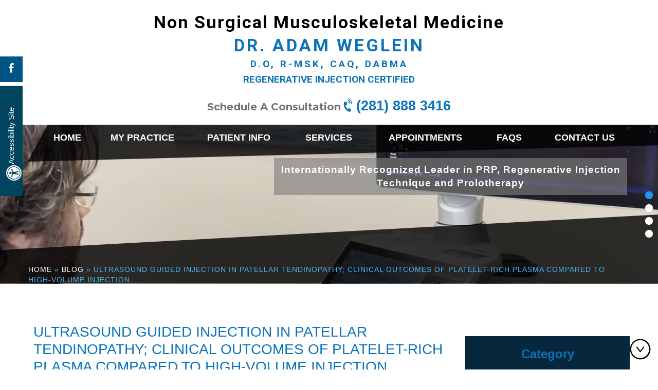

--- FILE ---
content_type: text/html; charset=UTF-8
request_url: https://www.houstonsportsdoctor.com/blog/ultrasound-guided-injection-in-patellar-tendinopathy-clinical-outcomes-of-platelet-rich-plasma-compared-to-high-volume-injection-14289.html
body_size: 5947
content:
<!DOCTYPE html>
<html lang="en">
<head>
	<title>Ultrasound guided injection in patellar tendinopathy; clinical outcomes of platelet-rich plasma compared to high-volume injection</title>
<link rel="canonical" href="https://www.houstonsportsdoctor.com/blog/ultrasound-guided-injection-in-patellar-tendinopathy-clinical-outcomes-of-platelet-rich-plasma-compared-to-high-volume-injection-14289.html">
<meta property="og:url" content="https://www.houstonsportsdoctor.com/blog/ultrasound-guided-injection-in-patellar-tendinopathy-clinical-outcomes-of-platelet-rich-plasma-compared-to-high-volume-injection-14289.html" />
	
	
	<!--CSS Style Begin-->
		<meta http-equiv="Content-Type" content="text/html; charset=utf-8">
<meta content="SKYPE_TOOLBAR_PARSER_COMPATIBLE" name="SKYPE_TOOLBAR">
<meta name="viewport" content="width=device-width, initial-scale=1, minimum-scale=1, maximum-scale=1, user-scalable=1" />
<link rel="icon" href="https://www.houstonsportsdoctor.com/images/favicon.ico" type="image/x-icon">
<link rel="stylesheet" type="text/css" href="https://www.houstonsportsdoctor.com/css/style.css?v=1" media="screen">
<link rel="stylesheet" type="text/css" href="https://www.houstonsportsdoctor.com/css/animations.css" media="screen">
<meta name="geo.region" content="US-TX" />
<meta name="geo.placename" content="Bellaire" />
<meta name="geo.position" content="29.706365;-95.460367" />
<meta name="ICBM" content="29.706365, -95.460367" />
<link rel="stylesheet" type="text/css" href="https://common.yourpractice.online/ada/css/accessibility.css" media="screen">

<link rel="preconnect" href="https://fonts.googleapis.com" crossorigin="anonymous">
<link rel="preconnect" href="https://fonts.gstatic.com" crossorigin="anonymous">
<link rel="preload prefetch preconnect stylesheet" href="https://fonts.googleapis.com/css2?family=Montserrat:wght@100..900&family=Open+Sans:wght@300..800&family=PT+Sans:wght@400;700&family=Roboto:wght@100..900&display=swap" as="font" type="text/css" media="all" fetchpriority="high">

<script src="https://www.houstonsportsdoctor.com/js/jquery-3.2.1.min.js"></script>
<script src="https://www.houstonsportsdoctor.com/js/custom-ada.js"></script>
<script>
    $(document).ready(function (e) {
        $('body').customPlugin({
            hideElements: $('#Banner-Container,.header-right,.Testi-Tabs,.Awards-Tabs,#Parallex-bg,#Map-container,#Banner-Container-S, #banner-wrapper, .table-footer, .contact-r, #serviecs-wrapper .section li span')
            , removeIds: ('#Testimonial-main,#Awards-bg,#Post-bg,#News-main,#flexisel1')
            , removeClasses: ('animated fadeInLeftShort go slow floating-facebook follow')
            , removeParticularClass: ('rslides')
            , notremoveClasses: ('.menu-wrapper,.testi-caption,.skip-list')
            , accessibility: true
        });
    });
</script>
<script src="https://common.yourpractice.online/ada/js/accessibility.js"></script>
<script>
    var gaJsHost = (("https:" == document.location.protocol) ? "https://ssl." : "http://www.");
    document.write(unescape("%3Cscript src='" + gaJsHost + "google-analytics.com/ga.js' type='text/javascript'%3E%3C/script%3E"));
</script>
<script>
    try {
        var pageTracker = _gat._getTracker("UA-507378-12");
        pageTracker._trackPageview();
    }
    catch (err) {}
</script>
<!-- Google tag (gtag.js) --> <script async src="https://www.googletagmanager.com/gtag/js?id=G-8Q96XWNRH6"></script> <script> window.dataLayer = window.dataLayer || []; function gtag(){dataLayer.push(arguments);} gtag('js', new Date()); gtag('config', 'G-8Q96XWNRH6'); </script>

<meta name="msvalidate.01" content="6F5B23DB3276406093280DA96627E9E8" />

<meta name="yandex-verification" content="ea6127bc7ba92557" />

<script type="application/ld+json">
{
"@context": "http://schema.org/",
"@type": "Review",
"itemReviewed":
{
"@type": "Physician",
"name": "Dr Adam Weglein",
"image":"https://www.houstonsportsdoctor.com/images/dr-adam-weglein.jpg",
"priceRange":"0",
"address":
{
"@type": "PostalAddress",
"addressLocality": "Bellaire, Texas 77401",
"addressRegion": "Bellaire, Texas 77401",
"postalCode": "77401",
"streetAddress": "6750 West Loop South Freeway, Suite 520, Bellaire, Texas 77401",
"telephone": "(281) 888 3416"
}
},
"author":
{
"@type": "Organization",
"name": "Dr Adam Weglein",
"url": "https://www.houstonsportsdoctor.com",
"telephone": "(281) 888 3416"
},
"reviewRating":
{
"@type": "Rating",
"ratingValue": "4.8",
"bestRating": "5",
"worstRating": "Dr. Adam Weglein in Bellaire, Sugar Land, Baytown and Houston is a Orthobiologic non-surgical orthopaedic specialist who renders the

most comprehensive care for orthopaedic conditions. Dr. Weglein uses the latest medical technology with the state of art medical facility to provide his patients the

best possible outcome."
},
"publisher":
{
"@type": "Organization",
"name": "Dr Adam Weglein",
"address":
{
"@type": "PostalAddress",
"addressLocality": "Bellaire, Texas 77401",
"postalCode": "77401",
"streetAddress": "6750 West Loop South Freeway, Suite 520, Bellaire, Texas 77401",
"url": "https://www.houstonsportsdoctor.com",
"telephone": "(281) 888 3416"
}
}
}
</script>
<!-- Start cookies banner --><script defer src="https://ckm.yourpractice.online/1074wOQk71XuVla/script.js" type="text/javascript"></script><!-- End cookies banner -->
	<!--CSS Style End-->
	<style>
	.resource-heading {padding:0px !important;}
	</style>
</head>
<body>
	<div id="Container">
		<!--Header Begin-->
			<div id="Access-Container">
  <div id="Accessibility">
    <div class="follow animated fadeInLeftShort go slow floating-facebook"><a href="https://www.facebook.com/PRPhouston/" target="_blank" rel="nofollow" title="Follow Dr Adam Weglein DO on Facebook"><span class="icon-facebook" aria-hidden="true"></span><abbr class="fb-hd">Facebook</abbr></a></div>
    <div class="dfw-off"><a href="?dfw=on" id="dfw-on" aria-label="Click this button for more accessible version of this website">Accessibility Site</a></div>
    <div class="dfw-on">
      <ul>
        <li class="access-links"><a href="?dfw=off" id="dfw-off" aria-label="Back to Main Site"><span></span>Back to Main Site</a> | <a href="https://www.houstonsportsdoctor.com/accessibility.html" aria-label="About more information" accesskey="k">Accessibility</a></li>
        <li class="access-settings">
          <div class="fontsize">Text Size: <span class="fontminus"><a href="javascript:void(0);" aria-label="Decrease Font Size">A</a></span><span class="fontreset"><a href="javascript:void(0);" aria-label="Make Font Reset">A</a></span><span class="fontplus"><a href="javascript:void(0);" aria-label="Increase Font Size">A</a></span></div>
          <div class="dfw-contrast">Contrast: <span class="dfw-colorMode" id="dfw-ColorMode"><a href="javascript:void(0);" class="dfw-active" aria-label="Normal Text">C</a></span> | <span class="dfw-contrastMode" id="dfw-ContrastMode"><a href="javascript:void(0);" aria-label="High Contrast Text">C</a></span></div>
        </li>
      </ul>
    </div>
  </div>
</div>
<header>
  <div class="dfw-skip"><a href="#MainMu">Skip Header</a></div>
  <div id="Header">
    <div class="inner-header">
      <div class="logo"> <a href="https://www.houstonsportsdoctor.com/" aria-label="Dr Adam Weglein, Board Certified in PRP Sports Medicine Physician Houston Texas performs non-surgical orthopaedic treatment">
        <p class="logo-top">Non Surgical Musculoskeletal Medicine</p>
        <p class="logo-btm">Dr. Adam Weglein<span>D.O, R-MSK, CAQ, DABMA</span></p>
        <p class="logo-btm"><span style="letter-spacing:0px;">Regenerative Injection Certified</span></p>
        </a> </div>
      <div class="header-info">
        <div class="appoint-h"> Schedule A Consultation <em class="fas fa-phone-volume"></em> <span class="tel1"></span> </div>
      </div>
    </div>
    <div class="clear"></div>
  </div>
</header>

		<!--Header End-->
		<!--Menu Begin-->
			<div id="Main-Menu">
    <div class="dfw-skip" id="MainMu"><a href="#Content-Container">Skip Menu</a></div>
    <nav id="skip-to-menu">
        <ul class="menu">
            <li class="menu-home hvr-rectangle-out"> <a href="https://www.houstonsportsdoctor.com/" accesskey="h" class="dfw-category">Home</a> </li>
            <li class="about-m hvr-rectangle-out"> <a href="https://www.houstonsportsdoctor.com/adam-weglein.html" accesskey="u" class="dfw-category">My Practice</a>
                <ul class="sub-menu dfw-dropdown">
                    <li><a href="https://www.houstonsportsdoctor.com/adam-weglein.html">Dr. Adam Weglein</a></li>
                    <li><a href="https://www.houstonsportsdoctor.com/staff.html">The Orthobiologic Clinic of Houston</a></li>
                    <li><a href="https://www.houstonsportsdoctor.com/press-and-media.html">In the News</a></li>
                    <li><a href="https://www.houstonsportsdoctor.com/blog.html">Blog</a></li>
                    <li><a href="https://www.houstonsportsdoctor.com/contact-us.html">Practice Location</a></li>
                </ul>
            </li>
            <li class="services-m hvr-rectangle-out"> <a href="https://www.houstonsportsdoctor.com/multimedia.html" accesskey="i" class="dfw-category">Patient Info</a>
                <ul class="sub-menu dfw-dropdown">
                    <li><a href="https://www.houstonsportsdoctor.com/multimedia.html">Patient Education Videos</a></li>
                    <li><a href="https://www.houstonsportsdoctor.com/conditions.html">Conditions</a></li>
                    <li><a href="https://www.houstonsportsdoctor.com/treatments.html">Treatments</a></li>
                    <li><a href="https://www.houstonsportsdoctor.com/patient-forms.html">Patient Forms</a></li>
                    <li><a href="https://www.houstonsportsdoctor.com/healthcare-news.html">Healthcare News</a></li>
                    
                    <!--<li><a href="/post-prp-mri-results.html">Post PRP MRI Results</a></li>-->
                    <li><a href="https://www.houstonsportsdoctor.com/patient-testimonials.html">Patient Testimonial</a></li>
                    <li><a href="https://www.houstonsportsdoctor.com/links.html">Useful Links</a></li>
                </ul>
            </li>
            <li class="patient-m hvr-rectangle-out"> <a href="https://www.houstonsportsdoctor.com/services.html" accesskey="s" class="dfw-category">Services</a> </li>
            <li class="appointments-m hvr-rectangle-out"> <a href="https://www.houstonsportsdoctor.com/general.html" accesskey="a" class="dfw-category">Appointments</a>
                <ul class="sub-menu dfw-dropdown">
                    <li><a href="https://www.houstonsportsdoctor.com/general.html">General Appointment</a></li>
                    <li><a href="https://www.houstonsportsdoctor.com/online.html">Online Appointment</a></li>
                </ul>
            </li>
            <li class="faq-m hvr-rectangle-out "> <a href="https://www.houstonsportsdoctor.com/faq.html" accesskey="q" class="dfw-category">FAQs</a> </li>
            <li class="contact-m hvr-rectangle-out"> <a href="https://www.houstonsportsdoctor.com/contact-us.html" accesskey="c" class="dfw-category">Contact Us</a> </li>
        </ul>
    </nav>
    <div class="Intra-R"></div>
</div>
<div id="Mobile-Menu">
    <div class="menu-mobile"><a href="javascript:void(0);"> Menu </a></div>
    <div class="Wrapper"></div>
</div>
		<!--Menu End-->
		<!--Sub Banner Begin-->
		<div id="banner-wrapper">
			<div class="banner">
  <ul class="rslides bannertext animatedParent" id="Slider1">
    <li>
      <div class="banner-borderbox ">
        <p>Internationally Recognized Leader in PRP, Regenerative Injection Technique and Prolotherapy</p>
      </div>
      <div class="video-banner visible-lg">
        <div class="vd-inner">
          <video class="vid" id="vid-2" autoplay muted loop playsinline>
            <source src="/media/cell-therapy-new.mp4" type="video/mp4">
            <source src="/media/cell-therapy-new.webm" type="video/webm">
            <source src="/media/cell-therapy-new.ogg" type="video/ogg">
            Your browser does not support the video tag. </video>
        </div>
      </div>
    </li>
    <li>
      <div class="banner-borderbox ">
        <p>Dr Weglein is Certified in PRP( Platelet Rich Plasma) and Prolotherapy.</p>
      </div>
      <div class="video-banner visible-lg">
        <div class="vd-inner">
          <video class="vid" id="vid-1" autoplay muted loop playsinline>
            <source src="/media/membrane-cell-structure.mp4" type="video/mp4">
            <source src="/media/membrane-cell-structure.webm" type="video/webm">
            <source src="/media/membrane-cell-structure.ogg" type="video/ogg">
            Your browser does not support the video tag. </video>
        </div>
      </div>
    </li>
    <li>
      <div class="banner-borderbox ">
        <p>Helping your body heal itself, Dr Weglein has treated thousands of Bone on Bone Arthritis patients</p>
      </div>
      <div class="video-banner visible-lg">
        <div class="vd-inner">
          <video class="vid" id="vid-3" autoplay muted loop playsinline>
            <source src="/media/senior-couple-cycling-on-forest-trail.mp4" type="video/mp4">
            <source src="/media/senior-couple-cycling-on-forest-trail.webm" type="video/webm">
            <source src="/media/senior-couple-cycling-on-forest-trail.ogg" type="video/ogg">
            Your browser does not support the video tag. </video>
        </div>
      </div>
    </li>
    <li>
      <div class="banner-borderbox ">
        <p>Dr Weglein, (Registered Physician Ultrasonography), Uses ultrasound guidance to place customized doses of your body’s cells precisely into the area of need</p>
      </div>
      <div class="video-banner visible-lg">
        <div class="vd-inner">
          <video class="vid" id="vid-4" autoplay muted loop playsinline>
            <source src="/media/platelet-rich-plasma-therapy.mp4" type="video/mp4">
            <source src="/media/platelet-rich-plasma-therapy.webm" type="video/webm">
            <source src="/media/platelet-rich-plasma-therapy.ogg" type="video/ogg">
            Your browser does not support the video tag. </video>
        </div>
      </div>
    </li>
  </ul>
</div>
<div class="slider-tabs">
  <ul>
    <li> <a href="javascript:void(0);"></a> </li>
    <li> <a href="javascript:void(0);"></a> </li>
    <li> <a href="javascript:void(0);"></a> </li>
    <li> <a href="javascript:void(0);"></a> </li>
  </ul>
</div>

		</div>
		<!--Sub Banner End-->
		<div id="navigation-wrapper">
			<div class="navigation">
				<a href="https://www.houstonsportsdoctor.com/">Home</a>  &raquo; <a href='https://www.houstonsportsdoctor.com/blog.html'>Blog</a> &raquo; Ultrasound guided injection in patellar tendinopathy; clinical outcomes of platelet-rich plasma compared to high-volume injection
			</div>
		</div>
		<div id="Content-Container">
            <div class="dfw-skip"><a href="#SideBar">Skip Content</a></div>
			<div id="Content-Main">
				<div class="table-div">
					<div id="Content">
						<article class="textMain ypocms" id="skip-to-content">
							<h1>Ultrasound guided injection in patellar tendinopathy; clinical outcomes of platelet-rich plasma compared to high-volume injection</h1>
							<div class="blog-post-container"><span style="display:none !important;">Ultrasound guided injection in patellar tendinopathy; clinical outcomes of platelet-rich plasma compared to high-volume injection</span><div class="post-meta-entry"><span class="meta-date"><strong>Posted on<span class="blogcolon">:</span></strong> 18-Nov-2018</span></div><div class="detailed-post-content"><h3>Abstract</h3>

<p><span class="textMainBold">Objectives</span> To assess the efficacy of ultrasound guided injection of platelet rich plasma versus high volume injection in treatment of patellar tendinopathy, in patients not responding to conservative treatment.</p>

<p><span class="textMainBold">Methods</span> Twenty patients between January 2016 and January 2017, were divided in to two equal groups one performed high volume image guided injection (HVIGI), and another group performed platelet rich plasma (PRP) injection, the two groups were submitted to follow up to assess the response to therapy over a period of 12 months by assessment of pain relief through visual analogue scale (VAS).</p>

<p><span class="textMainBold">Results</span> All of the 20 patients suffered from knee pain during their normal daily activity or after sports, pretreatment VAS average was 6. Follow up of the patients was done after injection and physiotherapy protocol at 2 month, 6 months and 12 months. After injection of (HVIGI), pain disappeared in 6 cases (60%), 3 had mild pain (30%), 1 still had moderate pain (10%). In second group injected by (PRP), pain disappeared in 7 cases (70%), 3 had mild pain (30%).</p>

<p><span class="textMainBold">Conclusion</span> HVIGI and PRP are effective techniques in treatment of patellar tendinopathy not responding to conservative treatment, however in our study PRP proved to be more effective.</p>

<p><a href="https://www.sciencedirect.com/science/article/pii/S0378603X18301827" rel="nofollow" target="_blank">Read More</a></p></div></div> 
						</article>
					</div>
					<aside id="SideBar">
    <div class="dfw-skip"><a href="#schedule-wrapper">Skip Sidebar</a></div>
    <div class="services-s">
	<div class="resource-heading">Category<span></span> </div>
        <ul>
            <li><span class="fas fa-chevron-circle-right"></span><a href="https://www.houstonsportsdoctor.com/blog/stem-cell-therapy-c1036.html">Stem Cell Therapy</a> </li>
            
        </ul>
    </div>

</aside>
				</div>
			</div>
		</div>
		<!--Footer Begin-->
			<div id="schedule-wrapper">
    <div class="dfw-skip"><a href="#foot">Skip Inquiries</a></div>
    <div class="section">
        <div class="shedule-heading">Schedule a Consultation</div>
        <p class="sub-heading">For all appointments &amp; inquiries</p>
        <ul class="shedule-list">
            <li>Call Us today <span class="tel1"></span></li>
            <li><a href="mailto:ma@drweglein.com">ma@drweglein.com</a></li>
            <li class="intMail">(International Patients please email to <a href="mailto:ma@drweglein.com">ma@drweglein.com</a>)</li>
        </ul>
        <div class="clear"></div>
    </div>
</div>
<footer id="foot">
    <div class="dfw-skip"><a href="#Header">Skip Footer</a></div>
    <div class="footer">
        <p class="address-text">6750 West Loop South Freeway
            <br/>Suite 520
            <br/>Bellaire, Texas 77401</p>
        <div class="table-footer">
            <div class="table-footer-l">
                <iframe src="https://www.google.com/maps/embed?pb=!1m18!1m12!1m3!1d3465.456202631429!2d-95.46266188489278!3d29.706541882006434!2m3!1f0!2f0!3f0!3m2!1i1024!2i768!4f13.1!3m3!1m2!1s0x0%3A0xa50e2a16e2a671ca!2sDr.+Adam+Weglein+-+Regenerative+Ortho+Med+Clinic!5e0!3m2!1sen!2sin!4v1561010567318!5m2!1sen!2sin"></iframe>
            </div>
        </div>
        <div class="clear"></div>
        <div class="footer-bottom">
            <div class="abt-foooter">
                <p>Dr Weglein was the first Certified  prolotherapy physician in central Houston. He has been doing cell orthobiologic medicine for the past 12 years, treating over 8,000 patients. To optimize results, Dr Weglein only uses biologic products derived from the patients own blood prp( no umbilical, no placenta products).</p>
                <p>Dr Weglein’s years of experience, multi regenerative Certifications and dedication to traveling the world learning new treatments, combine to form a true Regenerative center of excellence.</p>
            </div>
            <div class="follow animated fadeInLeftShort go slow fb-ft"><a href="https://www.facebook.com/PRPhouston/" target="_blank" rel="nofollow" title="Follow Dr Adam Weglein DO on Facebook">Follow us on <span class="fab fa-facebook" aria-hidden="true"></span><span class="spa">Facebook</span></a></div>
            <div class="ypo-logo">
                <p><a href="https://www.houstonsportsdoctor.com/disclaimer/" title="Disclaimer">Disclaimer</a> | <a href="https://www.houstonsportsdoctor.com/privacy/" title="Privacy">Privacy</a> | <a href="https://www.houstonsportsdoctor.com/sitemap.html" title="Sitemap">Sitemap</a> | <a href="https://www.houstonsportsdoctor.com/feedback.html" title="Feedback">Feedback</a> | <a href="https://www.houstonsportsdoctor.com/tell-a-friend.html" title="Tell a Friend">Tell a Friend</a> | <a href="https://www.houstonsportsdoctor.com/accessibility-statement.php">Accessibility Statement</a> | <a href="https://goo.gl/maps/U1nnp5giAkyVemPx8" target="_blank">Regenerative Injection Technique Houston</a> | <a href="https://www.stemcellinjections.org/">Regenerative Injection Technique Houston </a></p>
                <p>&copy; <a href="https://g.page/dradamweglein?share" target="_blank">Dr Adam Weglein</a> DO Certified in PRP Sports Medicine Physician Houston Texas.</p>
				<a href="https://www.houstonsportsdoctor.com/advanced-platelet-rich-plasma.html" target="_blank">PRP Houston</a> | <a href="https://www.houstonsportsdoctor.com/blog/platelet-rich-plasma-practical-use-in-non-surgical-musculoskeletal-pathology-10793.html" target="_blank">Non Surgical Orthopedic Houston</a> | <a href="https://www.houstonsportsdoctor.com/arthritis-houston.html" target="_blank">Arthritis Treatment Houston</a> | <a href="https://www.houstonsportsdoctor.com/tennis-elbow-pain-treatment.html" target="_blank">Tennis Elbow Houston</a> | <a href="https://www.houstonsportsdoctor.com/blog/biological-augmentation-of-meniscus-repair-restoration-10805.html" target="_blank">Knee Meniscus Houston</a>
            </div>
            <div class="appoint-h animated fadeInRightShort go slow"> Schedule A Consultation
                <br/> <span class="tel1"></span> </div>
        </div>
        <div class="clear"></div>
        <p class="logoypo">
            <a href="https://www.yourpracticeonline.net/" target="_blank"><img src="https://www.houstonsportsdoctor.com/images/your-practice-online-logo.png" alt="Your Practice Online - logo" title="Your Practice Online Pvt Ltd" /></a>
        </p>
    </div>
</footer>
		<!--Footer End-->
	</div>
	<!--JS Script Begin-->
		<script async src="https://www.houstonsportsdoctor.com/js/css3-animate-it.js"></script>
<script async src="https://www.houstonsportsdoctor.com/js/functions.js"></script>
<script src="https://www.houstonsportsdoctor.com/js/rslides.js"></script>
<script src="https://www.houstonsportsdoctor.com/js/jquery.flexisel.js"></script>
<script src="https://www.houstonsportsdoctor.com/js/html5.js"></script>
<script src="https://www.ypo.education/js/jsembedcode.js"></script>
<script>
    var cpiic = 'MjE3OTUy';
</script>
	<!--JS Script End-->
</body>
</html>

--- FILE ---
content_type: text/css
request_url: https://www.houstonsportsdoctor.com/css/style.css?v=1
body_size: 15363
content:
.vid-embed {
    text-align: center;
}

.vid-embed li {
    width: 48%;
    display: inline-block;
    background: none !important;
    padding: 5px !important;
}

.video-embed iframe {
    border: 4px solid #07273d;
    width: 89%;
    height: 235px;
}

.articals-news-ul li {
    margin: 0 1%;
    list-style: none;
    background: none !important;
    margin-bottom: 10px;

}

.articals-news-ul li .articals-readmore {
    text-align: right;
    margin: 0 2%;
}

@font-face {
    font-family: 'fontello';
    src: url('../fonts/fontello.eot?89415898');
    src: url('../fonts/fontello.eot?89415898#iefix') format('embedded-opentype'), url('../fonts/fontello.woff2?89415898') format('woff2'), url('../fonts/fontello.woff?89415898') format('woff'), url('../fonts/fontello.ttf?89415898') format('truetype'), url('../fonts/fontello.svg?89415898#fontello') format('svg');
    font-weight: normal;
    font-style: normal;
}

@font-face {
    font-family: 'Font Awesome 5 Free';
    font-style: normal;
    font-weight: 400;
    src: url("../fonts/fa-regular-400.eot");
    src: url("../fonts/fa-regular-400.eot?#iefix") format("embedded-opentype"), url("../fonts/fa-regular-400.woff2") format("woff2"), url("../fonts/fa-regular-400.woff") format("woff"), url("../fonts/fa-regular-400.ttf") format("truetype"), url("../fonts/fa-regular-400.svg#fontawesome") format("svg");
}

.far {
    font-family: 'Font Awesome 5 Free';
    font-weight: 400;
}

@font-face {
    font-family: 'Font Awesome 5 Free';
    font-style: normal;
    font-weight: 900;
    src: url("../fonts/fa-solid-900.eot");
    src: url("../fonts/fa-solid-900.eot?#iefix") format("embedded-opentype"), url("../fonts/fa-solid-900.woff2") format("woff2"), url("../fonts/fa-solid-900.woff") format("woff"), url("../fonts/fa-solid-900.ttf") format("truetype"), url("../fonts/fa-solid-900.svg#fontawesome") format("svg");
}

@font-face {
    font-family: 'Font Awesome 5 Brands';
    font-style: normal;
    font-weight: normal;
    src: url("../fonts/fa-brands-400.eot");
    src: url("../fonts/fa-brands-400.eot?#iefix") format("embedded-opentype"), url("../fonts/fa-brands-400.woff2") format("woff2"), url("../fonts/fa-brands-400.woff") format("woff"), url("../fonts/fa-brands-400.ttf") format("truetype"), url("../fonts/fa-brands-400.svg#fontawesome") format("svg");
}

.fab {
    font-family: 'Font Awesome 5 Brands';
}

.fa,
.fas {
    font-family: 'Font Awesome 5 Free';
    font-weight: 900;
}

.fa,
.fas,
.far,
.fal,
.fab {
    -moz-osx-font-smoothing: grayscale;
    -webkit-font-smoothing: antialiased;
    display: inline-block;
    font-style: normal;
    font-variant: normal;
    text-rendering: auto;
    line-height: 1;
}

.fa-lg {
    font-size: 1.33333em;
    line-height: 0.75em;
    vertical-align: -.0667em;
}

.fa-xs {
    font-size: .75em;
}

.fa-sm {
    font-size: .875em;
}

.fa-1x {
    font-size: 1em;
}

.fa-2x {
    font-size: 2em;
}

.fa-3x {
    font-size: 3em;
}

.fa-4x {
    font-size: 4em;
}

.fa-5x {
    font-size: 5em;
}

.fa-6x {
    font-size: 6em;
}

.fa-7x {
    font-size: 7em;
}

.fa-8x {
    font-size: 8em;
}

.fa-9x {
    font-size: 9em;
}

.fa-10x {
    font-size: 10em;
}

.fa-fw {
    text-align: center;
    width: 1.25em;
}

.fa-ul {
    list-style-type: none;
    margin-left: 2.5em;
    padding-left: 0;
}

.fa-ul > li {
    position: relative;
}

.fa-li {
    left: -2em;
    position: absolute;
    text-align: center;
    width: 2em;
    line-height: inherit;
}

.fa-border {
    border: solid 0.08em #eee;
    border-radius: .1em;
    padding: .2em .25em .15em;
}

.fa-phone-volume:before {
    content: "\f2a0";
}

.fa-facebook:before {
    content: "\f09a";
}

.fa-map-marker-alt:before {
    content: "\f3c5";
}

.fa-phone:before {
    content: "\f095";
}

.fa-envelope:before {
    content: "\f0e0";
}

.fa-car:before {
    content: "\f1b9";
}

.fa-fax:before {
    content: "\f1ac";
}

.fa-calendar-alt:before {
    content: "\f073";
}

.fa-globe:before {
    content: "\f0ac";
}

.fa-home:before {
    content: "\f015";
}

.fa-chevron-circle-right:before {
    content: "\f138";
}

body {
    overflow-y: scroll;
    *overflow-y: none;
    font: normal 16px / 28px Arial, Helvetica, sans-serif;
}

body,
h1,
h2,
h3,
h4,
h5,
h6,
p,
ol,
ul,
li {
    margin: 0px;
    padding: 0px;
}

ul li {
    list-style: none;
}

:focus,
:focus,
a:focus {
    outline: 1px dotted #ccc;
}

img {
    border: 0px;
    max-width: 100%;
    vertical-align: middle;
}

a,
a:hover {
    text-decoration: none;
    outline: 0px;
}

.hr {
    border-bottom: 1px dashed #ccc;
    height: 0px;
    padding: 10px 0px;
}

.clear-float,
.clear {
    clear: both;
}
.img-c {text-align:center;margin:5px;}
.img-l {
    float: left;
    margin: 0px 15px 10px 0px;
}

.img-r {
    float: right;
    margin: 0px 0px 10px 15px;
}

.textMain .textCenterImg {
    text-align: center;
}

.textMain .textCenterImg img {
    padding: 10px;
    margin: 10px;
    max-width: calc(100% - 40px);
    border: 1px solid #ccc;
}

.multimedia-iframe iframe {
    height: 400px;
    border: none;
    width: 100%;
    margin-bottom: 30px;
}

.rslides {
    width: 100%;
    height: 100%;
    margin: 0px;
    padding: 0px;
    position: relative;
}

#Slider3 {
    width: 280px !important;
    text-align: center;
    margin: 0px auto;
}

#Slider3 img {
    border-radius: 10px;
}

#Slider3 p {
    font: normal 16px/28px Arial, Helvetica, sans-serif;
    color: #414040;
    list-style: none;
}

.rslides li {
    display: none;
    width: 100%;
    height: 100%;
    left: 0px;
    top: 0px;
    position: absolute;
    -webkit-backface-visibility: hidden;
    -moz-backface-visibility: hidden;
    -ms-backface-visibility: hidden;
    -o-backface-visibility: hidden;
}

.rslides li:first-child {
    display: block;
    position: relative;
    float: left;
    opacity: 1;
}

.rslides li li {
    display: inherit;
    width: inherit;
    height: inherit;
    position: inherit;
    left: inherit;
    top: inherit;
}

.intra-div,
.fluid-div,
.Intra-L,
.Intra-R {
    width: 100%;
    height: 100%;
}

.intra-div {
    display: table;
    table-layout: fixed;
}

.Intra-L,
.Intra-R {
    position: absolute;
    z-index: 99;
    padding: 0px;
    margin: 0px;
    top: 0px;
}

.Intra-L {
    left: -100%;
}

.Intra-R {
    right: -1170px;
}

#Banner {
    position: relative;
}

.nbs-flexisel-container {
    position: relative;
    max-width: 100%;
    float: left;
    overflow: hidden;
}

.nbs-flexisel-ul {
    position: relative;
    width: 99999px;
    margin: 0px;
    padding: 0px;
    text-align: center;
}

.nbs-flexisel-inner {
    overflow: hidden;
    margin: 0px auto;
    width: 94%;
}

.nbs-flexisel-item {
    float: left;
    margin: 0px;
    padding: 0px;
    cursor: pointer;
    position: relative;
    line-height: 0px;
    text-align: center;
}

.nbs-flexisel-item img {
    cursor: pointer;
    position: relative;
    margin: 10px 0px;
}

.nbs-flexisel-nav-left,
.nbs-flexisel-nav-right {
    position: absolute;
    z-index: 10;
    margin: 0px;
    padding: 0px;
    top: 10%;
    width: 40px;
    height: 100%;
    cursor: pointer;
}

.nbs-flexisel-nav-left {
    left: 0px;
}

.nbs-flexisel-nav-right {
    right: 0px;
}

#backtobot,
#backtotop {
    cursor: pointer;
    right: 5px;
    position: fixed;
    z-index: 9999;
    width: 50px;
    height: 50px;
    font: 700 12px/40px Verdana, Arial, Helvetica, sans-serif;
    color: #fff;
    text-align: center;
    border-radius: 20px;
}

#backtotop {
    bottom: 10px;
    background: url(../images/up-arrow-icon.png) left top no-repeat;
}

#backtobot {
    bottom: 10px;
    background: url(../images/down-arrow-icon.png) left top no-repeat;
}

#backtobot a,
#backtotop a {
    display: block;
    text-indent: -9999px;
}

#backtobot:hover,
#backtotop:hover {
    opacity: .9;
}

.map iframe {
    pointer-events: none;
    position: relative;
}

.map iframe.clicked {
    pointer-events: auto;
}

.neural span,
.platelet span,
.prolozone span,
.prolotherapy span,
.osteopathic span,
.trigger span,
.injections span,
.acupuncture span,
.ultrasound span,
.ppp span,
.arthritis span,
.p-forms em,
.p-education em,
.p-locations em,
.p-testimonials em,
.p-blog em,
.p-media em,
.prolozone em {
    background: url(../images/sprite.png) left top no-repeat;
    display: block;
}

.acupuncture span {
    background: url(../images/prp-book.png) center center no-repeat;
}

.acupuncture:hover span {
    background: url(../images/prp-book-h.png) center center no-repeat;
}

.acupuncture:before {
    z-index: 1;
}

.services-p ul:after {
    content: '';
    clear: both;
    display: block;
}

header,
nav,
section,
footer,
#Container,
#Content-Container,
#banner-wrapper,
#banner-wrapper-s,
#serviecs-wrapper,
#Testimonials,
#doctors-wrapper,
#Map-Container,
#contact-h-wrapper,
#resources-wrapper,
#schedule-wrapper {
    width: 100%;
    margin: 0px;
    padding: 0px;
    position: relative;
    overflow: hidden;
    clear: both;
}

#navigation-wrapper {
    width: 100%;
    margin: 0px;
    padding: 0px;
    margin: -120px 0 0 0px;
    overflow: visible;
    position: relative;
}

nav {
    overflow: visible;
}

#Header,
#Banner-Bullets,
#Content-Main,
.footer,
#banner,
#Main-Menu,
#Testimonials-Intra,
.section,
.navigation {
    max-width: 1170px;
    min-width: 310px;
    margin: 0px auto;
    position: relative;
}

.banner-borderbox {
    min-width: 310px;
    height: 100%;
    width: 100%;
    position: absolute;
    left: 0;
    right: 0;
    margin: auto;
    z-index: 9999;
}


/*----header css----*/

header {
    z-index: 9;
    overflow: visible;
}

#Header {
    min-height: 154px;
    position: relative;
    padding: 20px 0;
}

.vaccinated {
    display: block;
    margin: 0px auto;
}

.vaccinate {
    display: none;
}

.inner-header {
    text-align: center;
}

.logo {
    text-align: center;
}

.logo-top {
    color: #000;
    font: 400 34px/46px "Roboto", serif;
    font-weight: 700;
    letter-spacing: 2px;
    opacity: 1.0;
}

.logo-btm {
    color: #0b74b9;
    text-transform: uppercase;
    font: 700 34px/44px "Roboto", serif;
    letter-spacing: 4px;
}

.logo .logo-btm span {
    display: block;
    font: 700 19px/30px "Roboto", serif;
    letter-spacing: 4px;
}

.header-info {
    font: 400 20px/30px "Montserrat", serif;
    color: #717171;
    margin: 20px 0 0 0;
}

.follow {
    /* float: right; */
    display: block;
    /* text-align: center; */
    margin: 0 0 10px 0;
}

.follow a {
    color: #717171;
}

.appoint-h {
    /* float: right; */
    vertical-align: top;
    display: block;
    /* margin-top: -24px; */
    font-weight: 700;
}

.appoint-h span a {
    color: #0b74b9;
    font: bold 27px/32px Arial, Helvetica, sans-serif;
    margin-top: 6px;
}

.appoint-h em {
    transform: rotate(-30deg);
    color: #0b74b9;
    font-size: 24px !important;
}


/*---- menu scc----*/

#Main-Menu {
    background: url(../images/menu-bg.png) left top no-repeat;
    z-index: 9;
    position: relative;
    height: 72px;
}

#Main-Menu .Intra-R {
    background: url(../images/menu-bg-r.png) 5px top no-repeat;
    right: -1165px;
}

.menu:after {
    content: '';
    clear: both;
    display: block;
}

#Mobile-Menu {
    display: none;
}

.menu li {
    font: 700 18px/50px Arial, Helvetica, sans-serif;
    color: #fff;
    float: left;
    position: relative;
    text-align: center;
    text-transform: uppercase;
}

.menu li:hover::after {
    content: "";
    width: 100%;
    height: 3px;
    background: #1b91ff;
    top: -1px;
    left: 0;
    position: absolute;
}

.menu li a {
    color: #fff;
    display: block;
}

.menu li a:hover {
    color: #1b91ff;
}

.menu ul {
    position: absolute;
    z-index: 999;
    left: 0;
    display: none;
    padding-top: 10px;
    border-bottom: 6px solid #0f6abc;
}

.menu ul li {
    color: #fff;
    text-align: left;
    background: #fff;
    width: 250px;
    text-transform: none;
    font: 400 16px/24px Arial, Helvetica, sans-serif;
}

.menu li li a {
    padding: 5px 10px 5px 30px;
    color: #000;
}

.menu ul ul {
    left: 100%;
    top: 0px;
    padding: 0px 0px;
}

.menu ul li li {
    background: #fff;
    width: 200px
}

.menu ul li:hover:before {
    content: "";
    border-style: solid;
    border-width: 10px 0 10px 11px;
    border-color: transparent transparent transparent #57ace4;
    top: 10px;
    left: 0;
    position: absolute;
}

.menu li:hover > ul {
    display: block;
}

.menu ul li:after {
    display: none;
}

.about-m ul li {
    width: 295px !important;
}

.Wrapper {
    position: absolute;
    z-index: 9999;
    left: 0px;
    width: 100%;
    display: none;
    background: #0A61E0;
}

.par-menu {
    font: normal 14px/20px 'Open Sans', sans-serif;
    color: #fff;
}

.par-menu li a {
    padding: 10px 10px 10px 10px;
    color: #fff;
    display: block;
}

.par-menu li a:hover {
    background: #007ED6;
}

.par-menu li ul {
    display: none;
}

.par-menu li li a {
    padding: 10px 10px 10px 40px;
    background: #1d6479;
}

.par-menu li li li a {
    padding: 10px 10px 10px 60px;
    background: #1d6479;
}

.menu-home {
    margin-left: 2%;
    width: 9%;
}

.about-m {
    width: 16%;
}

.services-m {
    width: 16%;
}

.patient-m {
    width: 14%;
}

.appointments-m {
    width: 18%;
}

.faq-m {
    width: 10%;
}

.contact-m {
    width: 15%;
}


/*----banner css----*/

#banner-wrapper {
    z-index: 0;
    background: url(../images/banner-bg.jpg)no-repeat center top;
    margin: 0px 0 0 0;
    position: relative;
    top: -72px;
}

.home #banner-wrapper .banner {
    height: 751px;
}

#banner-wrapper .banner {
    height: 310px;
    overflow: visible;
    position: relative;
    z-index: 9;
}

#banner-wrapper-s {
    overflow: hidden;
    background: url(../images/banner-bg-s.jpg)no-repeat center top;
    margin: -72px 0 0 0;
    z-index: 0;
}

.home #banner-wrapper:after {
    display: none;
}

#banner-wrapper:after {
    content: '';
    position: absolute;
    width: 100%;
    left: 0;
    right: 0;
    bottom: 0;
    height: 157px;
    z-index: 9;
    background: url(../images/banner-after.png) no-repeat center bottom;
}

#banner-wrapper-s .banner {
    position: relative;
    padding: 0px;
    z-index: 9;
}

.banner-txt {
    float: right;
    margin: 185px 0px 10px 0px;
    font: bold 50px/60px Arial, Helvetica, sans-serif;
    text-align: right;
    text-transform: uppercase;
    width: 80%;
    color: #fff;
    margin-right: 5px;
}

#banner-wrapper-s .banner-txt {
    margin: 150px 0px 10px 0px;
}

.banner-txt span {
    display: block;
    font: 400 28px/32px Arial, Helvetica, sans-serif;
}

/* Home Testimonials */

.rslides:after {
    content: '';
    clear: both;
    display: block;
}

#Testimonials {
    padding: 30px 0 80px 0;
}


#Testimonials:after {
    content: '';
    position: absolute;
    background: url(../images/brown-bg.png) no-repeat center center;
    height: 173px;
    width: 100%;
    left: 0;
    right: 0;
    margin: auto;
}


#Testimonials-Intra .titleHead {
    font: 400 36px/40px Arial, Helvetica, sans-serif;
    color: #0b74b9;
    padding: 40px 0px;
    text-transform: uppercase;
    text-align: center;
}

#Testimonials-Intra .titleHead a {
    color: #0b74b9;
}

.testi-img {
    float: right;
    margin: 10px;
    border-radius: 10px;
}

#Testimonials-Intra .rslides li {
    min-height: 320px;
}

#Testimonials-Intra .rslides li div {
    width: 80%;
    margin: auto;
    font: 400 18px/30px Arial, Helvetica, sans-serif;
    text-align: center;
    color: #313030;
    letter-spacing: 1px;
    position: relative;
}

#Testimonials-Intra .rslides div:before {
    content: '';
    position: absolute;
    left: -80px;
    top: 0;
    background: url(../images/blockquote-open.png) no-repeat center center;
    width: 63px;
    height: 53px;
}

#Testimonials-Intra .rslides div:after {
    content: '';
    position: absolute;
    right: 170px;
    bottom: 0;
    background: url(../images/blockquote-close.png) no-repeat center center;
    width: 63px;
    height: 53px;
}

#Testimonials-Intra .rslides li div span {
    text-transform: uppercase;
    color: #0b74b9;
    display: block;
    font: 700 18px/30px Arial, Helvetica, sans-serif;
    margin: 20px 0;
}

.testimonials-tabs {
    position: absolute;
    bottom: -20px;
    left: 0;
    right: 0;
    margin: auto;
    text-align: center;
    z-index: 99;
}

.testimonials-tabs li {
    text-align: center;
    height: 10px;
    width: 10px;
    display: inline-block;
    border: 2px solid #0b74b9;
    border-radius: 20px;
    transition: 0.7s all ease;
}

.testimonials-tabs li a {
    text-align: center;
    display: block;
    height: 100%;
}

.testimonials-tabs li.testimonials_here {
    border: 2px solid #dddddd;
    background: #0b74b9;
}




/*------------service css------------*/

#serviecs-wrapper {
    background: url(../images/service-bg.png) no-repeat center 0px;
    margin: -387px 0px 0px 0px;
    overflow: visible;
}

#serviecs-wrapper .nbs-flexisel-container {
    z-index: 999;
}

#serviecs-wrapper .nbs-flexisel-nav-left {
    right: 0px;
    background: url(../images/serv-left-arrow.png) no-repeat center center;
}

#serviecs-wrapper .nbs-flexisel-nav-right {
    background: url(../images/serv-right-arrow.png) no-repeat center center;
}

#serviecs-wrapper .section {
    min-height: 387px;
    text-align: center;
    color: #fff;
    z-index: 999;
    position: relative;
}

.services-list {
    min-height: 200px;
    padding-top: 175px;
}

#serviecs-wrapper .section span {
    margin: 0px auto;
    display: block;
    padding: 0px 0px 5px 0px;
}

#serviecs-wrapper .section li {
    float: left;
    width: 20%;
    font: 400 18px/25px Arial, Helvetica, sans-serif;
    min-height: 192px;
}

#serviecs-wrapper .section li a {
    display: block;
    color: #fff;
}

#serviecs-wrapper .section li:hover a {
    color: #4db6fa;
}

#serviecs-wrapper .section li span {
    height: 126px;
    width: 126px;
    margin: 0px auto;
}

.neural span {
    background-position: 0px 0px;
}

.media span {
    background-position: 0px 0px;
}

.platelet span {
    background-position: -150px 0px;
}

.prolozone span {
    background-position: -150px -150px;
}

.prolotherapy span {
    background-position: -300px 0px;
}

.osteopathic span {
    background-position: -450px 0px;
}

.trigger span {
    background-position: -600px 0px;
}

.injections span {
    background-position: -750px 0px;
}

.ultrasound span {
    background: url(../images/ultrasound-diagnosis.png) center center no-repeat;
    /*background-position: -1050px 0px;*/
}
.ppp span {
    background: url(../images/ppp.png) center center no-repeat;
}
.arthritis span {
    background-position: 0px -150px;
}

.media:hover span {
    background-position: 0px -300px;
}

.neural:hover span {
    background-position: 0px -300px;
}

.prolozone:hover span {
    background-position: -150px -450px;
}

.platelet:hover span {
    background-position: -150px -300px;
}

.prolotherapy:hover span {
    background-position: -300px -300px;
}

.osteopathic:hover span {
    background-position: -450px -300px;
}

.trigger:hover span {
    background-position: -600px -300px;
}

.injections:hover span {
    background-position: -750px -300px;
}


.ultrasound:hover span {
    background: url(../images/ultrasound-diagnosis-h.png) center center no-repeat;
    /*background-position: -1050px -300px;*/
}

.ppp:hover span {
    background: url(../images/ppp-h.png) center center no-repeat;
}
.arthritis:hover span {
    background-position: 0px -450px;
}


/*-----welcome css-------*/

#welcome-wrapper .section {
    min-height: 420px;
}

.welcome-header {
    font: 700 42px/50px Arial, Helvetica, sans-serif;
    color: #0b74b9;
    text-align: center;
    padding: 60px 0px 35px 0px;
    text-transform: uppercase;
}

.welcome-header span {
    display: block;
    color: #2b2b2b;
    font: 400 25px/30px Arial, Helvetica, sans-serif;
    margin-top: 10px;
}

.welcome-txt {
    width: 82%;
    margin: 0px auto;
    color: #2b2b2b;
    font: 400 18px/35px Arial, Helvetica, sans-serif;
}


/*------------*/

#doctors-wrapper {
    background: url(../images/doctor-bg.jpg) center top no-repeat;
    background-size: cover;
    position: relative;
}

#doctors-wrapper::after {
    content: '';
    width: 100%;
    height: 181px;
    position: absolute;
    background: url(../images/clinic-border-black.png) center top no-repeat;
    bottom: -74px;
}

#doctors-wrapper .section {
    position: relative;
}

.doc-txt {
    width: 50%;
    margin: 0 0 20px 3%;
    position: relative;
    z-index: 9;
}

.doc-txt h1 {
    font: 700 36px/40px Arial, Helvetica, sans-serif;
    color: #0b74b9;
    letter-spacing: 2px;
    padding: 5px 0px 10px 0px;
    text-transform: uppercase;
}

.doc-txt h1 span {
    color: #0b74b9;
    display: block;
    font-size: 20px;
}

.qualification {
    color: #2f2e2e;
    font: 600 26px/30px Arial, Helvetica, sans-serif;
    padding: 0px 0px 20px 0px;
    letter-spacing: 2px;
}

.txt {
    letter-spacing: 1px;
    color: #313030;
    font: 16px/28px Arial, Helvetica, sans-serif;
    margin: 10px 0;
}

.know-doc {
    background: #0b74b9;
    border-radius: 5px;
    font: 400 15px/42px Arial, Helvetica, sans-serif;
    width: 175px;
    position: relative;
    text-transform: uppercase;
    letter-spacing: 2px;
    text-align: left;
    float: right;
    z-index: 9;
}

.know-doc a {
    display: block;
    color: #fff;
    padding: 0px 0px 0px 20%;
}

.know-more {
    background: #0b74b9;
    border-radius: 5px;
    font: 400 15px/42px Arial, Helvetica, sans-serif;
    width: 175px;
    position: relative;
    text-transform: uppercase;
    letter-spacing: 2px;
    text-align: left;
    float: right;
    z-index: 9;
}

.know-more a {
    display: block;
    color: #fff;
    padding: 0px 0px 0px 20px;
}

.know-more a:after {
    position: absolute;
    right: 10%;
    top: -2px;
    content: "\00bb";
    color: #fff;
    font-size: 25px !important;
}

.know-doc::after {
    position: absolute;
    right: 3%;
    top: -2px;
    content: "\00bb";
    color: #fff;
    font-size: 25px !important;
}

#welcome-wrapper {
    position: relative;
    background: #e9e9e9;
}

#welcome-wrapper:after {
    content: '';
    position: absolute;
    right: 0;
    left: 0;
    bottom: 0;
    width: 100%;
    height: 123px;
    background: url(../images/black-bg.png) no-repeat center center;
}


/*-----topic css-----*/

#posts-wrapper {
    background: #e9e9e9;
}

#posts-wrapper .section {
    min-height: 402px;
    letter-spacing: 1px;
    position: relative;
}

.post-img {
    float: left;
    width: auto;
    margin: 0px 5%;
}

.recent-posts {
    padding: 50px 0 0 0;
}

.post-img img {
    padding: 10px;
    border: 1px solid #d0d0d0;
}

.post-txt {
    float: right;
    width: 62%;
    color: #313030;
    font: 400 16px/30px Arial, Helvetica, sans-serif;
}

.post-txt a {
    color: #000;
}

.post-heading {
    font: 700 36px/40px Arial, Helvetica, sans-serif;
    color: #0b74b9;
    margin-bottom: 40px;
    text-transform: uppercase;
}

#posts-wrapper .next {
    background: url(../images/topic-r-icon.png) no-repeat left center;
    right: -50px;
}

#posts-wrapper .prev {
    background: url(../images/topic-l-icon.png) no-repeat left center;
    left: -30px;
}

#posts-wrapper .prev,
#posts-wrapper .next {
    position: absolute;
    width: 50px;
    height: 50px;
    content: "";
    top: 39%;
    z-index: 9;
}


/*---------- resources css------*/

#resources-wrapper {
    min-height: 362px;
    text-align: center;
}

#resources-wrapper h2 {
    font: 700 36px/40px Arial, Helvetica, sans-serif;
    color: #0b74b9;
    padding: 55px 0px 35px 0px;
    text-transform: uppercase;
}

.resource-list {
    font: 600 16px/22px Arial, Helvetica, sans-serif;
    text-transform: uppercase;
}

.resource-list li {
    display: inline-block;
    vertical-align: top;
    width: 16%;
    margin: 10px -2px;
    min-width: 140px;
    transition: 0.7s all ease;
}

.resource-list li span {
    width: 135px;
    height: 127px;
    background: #d7dce2;
    margin: 0px auto 20px auto;
    display: block;
    position: relative;
    transition: 0.7s all ease;
}

.resource-list li:hover span {
    background: #1c66a9;
}

.resource-list li a {
    display: block;
    color: #494949;
}

.resource-list li em {
    position: absolute;
    left: 34%;
    top: 40px;
}

.p-forms em {
    background-position: 0px -600px;
    width: 38px;
    height: 48px;
}

.p-media em {
    background-position: -507px -597px;
    left: 42px ! important;
    width: 48px;
    height: 52px;
}

.p-education em {
    background-position: -90px -600px;
    width: 45px;
    height: 45px;
}

.p-locations em {
    background-position: -180px -600px;
    width: 38px;
    height: 53px;
}

.p-testimonials em {
    background-position: -270px -600px;
    width: 52px;
    height: 52px;
}

.p-blog em {
    background-position: -360px -600px;
    width: 46px;
    height: 45px;
}

.resource-list li:hover em {
    filter: grayscale(100%) invert(1) brightness(200%);
}


/*-------schedule css----------*/

#schedule-wrapper {
    background: url(../images/schedule-bg.jpg) no-repeat center top;
    background-size: cover;
}

#schedule-wrapper .section {
    min-height: 340px;
    text-align: center;
}

.shedule-heading {
    font: 700 40px/45px Arial, Helvetica, sans-serif;
    color: #0b74b9;
    padding: 65px 0px 15px 0px;
    text-transform: uppercase;
}

.vaccinated-staff {
    font: 400 30px/36px Arial, Helvetica, sans-serif;
    color: #fff;
    padding: 15px 0px;
    text-transform: uppercase;
}

.sub-heading {
    font: 700 20px/25px Arial, Helvetica, sans-serif;
    color: #191919;
    text-transform: uppercase;
    padding-bottom: 25px;
    border-bottom: 1px dotted #9d9d9d;
    width: 56%;
    margin: 0px auto;
}

.shedule-list {
    font: 600 20px/24px Arial, Helvetica, sans-serif;
    width: 560px;
    margin: 4px auto 25px auto;
}

.shedule-list li {
    display: inline-block;
}

.intMail {
    font: 600 16px/24px Arial, Helvetica, sans-serif;
}

.shedule-list li:first-child {
    padding-right: 1%;
    border-right: 2px solid #191919;
    margin-right: 5px;
    margin: 5px 0;
}

.shedule-list li a {
    color: #191919;
}

.driving {
    font: 600 20px/24px Arial, Helvetica, sans-serif;
    color: #191919;
}

.driving a {
    color: #191919;
}

.driving span {
    margin-right: 10px;
}

.footer .address-text {
    font: 700 23px/30px 'Montserrat', sans-serif;
    padding: 15px 0;
}


/*---- map css-----*/

.gm-style .gm-style-iw {
    overflow: visible !important;
    position: relative;
    padding: 10px;
    background-size: 100%;
    border: 1px solid #ddd;
}

.gm-style > div > div > div > div > div > div {
    background: rgba(0, 0, 0, 0) none repeat scroll 0 0 !important;
    border: medium none !important;
    box-shadow: none !important;
    position: relative;
}

.gm-style > div > div > div > div > div > div > div > div {
    background: rgba(0, 0, 0, 0) none repeat scroll 0 0 !important;
}

.gm-style > div > div > div > div > div {
    background: #fefefe;
    color: #fff !important;
    text-align: left;
    right: -3px !important;
    top: 2px;
}

.gm-style > div > div > div > div > div > div > div {
    top: -6px !important;
}

.gm-style > div > div > div > div > div > div > div > div {
    font: normal 14px/25px 'Open Sans', sans-serif;
    text-transform: none;
    color: #565656;
}

.ad-head {
    font-size: 18px;
    color: #1289E5;
}

#Map-Container {
    display: none;
}


/*-------footer css----------*/

footer:before {
    content: '';
    position: absolute;
    height: 148px;
    width: 100%;
    background: url(../images/footer-bg.png) no-repeat bottom right;
    z-index: 9;
    top: -148px;
}

footer {
    background: #0b74b9;
    overflow: visible;
    padding-bottom: 150px;
}

.footer {
    min-height: 200px;
    color: #fff;
    font: 400 16px/20px Arial, Helvetica, sans-serif;
    text-align: center;
}

.footer a {
    color: #fff;
}

.footer-addr {
    position: absolute;
    top: 0;
    left: 0;
    z-index: 99;
    font: 600 20px/30px 'Montserrat', sans-serif;
    text-transform: uppercase;
    right: 0;
    margin: auto;
}

.footer-bottom {
    padding: 50px 0 0 0;
}

footer .follow {
    font: 400 20px/26px Arial, Helvetica, sans-serif;
    width: 18%;
    float: left;
}

footer .follow span {
    color: #fff;
    font-size: 30px !important;
    margin-left: 15px;
}

.footer-bottom .ypo-logo {
    width: 55%;
    float: left;
}

.ypo-logo p {
    padding: 5px 0;
}

.logoypo {
    padding: 10px 0;
    text-align: center;
}

footer .appoint-h {
    font: 700 21px/30px Arial, Helvetica, sans-serif;
    width: 27%;
    margin: 0px;
    float: right;
    text-transform: uppercase;
    color: #ffffff;
}

footer .appoint-h span a {
    color: #ffffff;
    font: bold 30px/32px Arial, Helvetica, sans-serif;
    margin-top: 6px;
    text-transform: uppercase;
}


/*----sub page styles------*/

#Content,
aside {
    display: table-cell;
    vertical-align: top;
}

.table-div {
    display: table;
    width: 100%;
}

aside {
    padding: 90px 0 20px 0;
    width: 320px;
}

.navigation {
    font: 400 14px/20px Arial, Helvetica, sans-serif;
    color: #4db6fa;
    padding: 10px;
    text-transform: uppercase;
    letter-spacing: 1px;
}

.navigation a {
    color: #fff;
}

.textMain {
    font: normal 16px/28px Arial, Helvetica, sans-serif;
    color: #414040;
    list-style: none;
    padding: 10px 10px 40px 10px;
}

.textMain a {
    color: #2173b9;
    transition: 0.5s all ease;
}

.textMain a:hover {
    color: #000;
    text-decoration: none;
}

.textMain p {
    padding: 5px 0;
}

.textMain ol {
    padding: 0px 0px 0px 30px;
    margin: 10px 0px;
}

.textMain ul li {
    background: url(../images/ticker.png) no-repeat 8px 11px;
    padding: 5px 0px 5px 30px;
}

.textMain ol li {
    padding: 5px 0px 5px 5px;
    list-style: decimal;
}

.textMain ul ul,
.textMain ol ol {
    margin: 0px;
    padding: 5px 0px 5px 20px;
}

.textMain ul ul li {
    background: none;
    padding: 5px 0px;
    list-style: circle;
}

.textMain ol ol li {
    padding: 5px 0px;
    list-style-type: lower-alpha;
}

.textMain ul ul ul li {
    list-style: square;
}

.textMain ol ol ol li {
    list-style: lower-roman;
}

.textMain li p {
    margin: 5px 0px;
}

.textMain h1 {
    font: 400 28px/34px Arial, Helvetica, sans-serif;
    color: #0b74b9;
    padding: 55px 0px 20px 0px;
    position: relative;
    text-transform: uppercase;
    margin-bottom: 30px;
}

.textMain h1:after {
    position: absolute;
    left: 0px;
    bottom: 0px;
    width: 95px;
    height: 4px;
    background: #dcdcdc;
    content: "";
}

.textMain h1 span {
    font: normal 16px/30px Arial, Helvetica, sans-serif;
    color: #606060;
    display: block;
    text-transform: none;
}

.textMain h2,
.textMain h3,
.textMain h4,
.hTag2,
.hTag3,
.hTag4 {
    padding: 10px 0px;
}

.textMain h2,
.hTag2,
.textMain h3.hTag2,
.textMain h4.hTag2 {
    font: normal 28px/38px Verdana, Arial, Helvetica, sans-serif;
    color: #161825;
}

.textMain h2 span {
    font: normal 16px/30px Arial, Helvetica, sans-serif;
    color: #606060;
    display: block;
    text-transform: none;
}

.textMain h2 a,
.hTag2 a,
.textMain h3.hTag2 a,
.textMain h4.hTag2 a {
    color: #161825;
}

.textMain h3,
.hTag3,
.textMain h2.hTag3,
.textMain h4.hTag3 {
    font: normal 24px/36px Verdana, Arial, Helvetica, sans-serif;
    color: #08283d;
}

.textMain h3 span {
    display: block;
    font: 400 18px/30px Verdana, Arial, Helvetica, sans-serif;
}

.textMain h3 a,
.hTag3 a,
.textMain h2.hTag3 a,
.textMain h4.hTag3 a {
    color: #000;
}

.textMain h4,
.hTag4,
.textMain h2.hTag4,
.textMain h3.hTag4 {
    font: 400 20px/25px Verdana, Arial, Helvetica, sans-serif;
    color: #000;
}

.textMain h4 a,
.hTag4 a,
.textMain h2.hTag4 a,
.textMain h3.hTag4 a {
    color: #0000AC;
}

.textMainBold,
.textMain strong {
    font-weight: bold;
}

.textMain em {
    font-style: italic;
}

.PDFtext {
    font: 400 11px Verdana, Arial, Helvetica, sans-serif;
    color: #999;
}

.mandatory {
    color: #ed1c28;
}


/*----aside css--------*/

.services-s {
    background: #07273d;
    color: #fff;
    font: 400 18px/25px Arial, Helvetica, sans-serif;
    padding: 20px 0px 30px 0px;
    position: relative;
    margin-bottom: 10px;
}

.services-s ul {
    margin: 20px auto;
    width: 280px;
}

.services-s li {
    background: url(../images/service-bg-s.png) center bottom no-repeat;
    position: relative;
}

.services-s li:last-child {
    background: none !important;
}

.services-s li a {
    display: block;
    padding: 15px 0px 15px 33px;
    color: #fff;
    position: relative;
    z-index: 9;
}

.services-s li span {
    position: absolute;
    left: 0px;
    top: 19px;
}

.services-s li:hover a {
    color: #4db6fa;
}

.services-s li:hover::before {
    color: #4db6fa;
}

.services-s:after {
    position: absolute;
    bottom: 0px;
    top: 0px;
    content: "";
    border-style: solid;
    border-width: 0 0 30px 320px;
    border-color: transparent transparent #ffffff transparent;
}

.doc-s {
    background: #121212;
    margin-bottom: 50px;
}

.doc-txt-s {
    position: relative;
    text-transform: uppercase;
    margin-left: 35px;
    padding: 15px 0px 35px 0px;
    font: 400 18px/25px Arial, Helvetica, sans-serif;
    color: rgba(255, 255, 255, 0.7);
}

.doc-heading {
    font: 700 36px/40px Arial, Helvetica, sans-serif;
}

.doc-txt-s span {
    display: block;
    font: 400 18px/25px Arial, Helvetica, sans-serif;
    color: #0b74b9;
}

.doc-txt-s:before {
    position: absolute;
    left: -35px;
    content: "";
    top: -30px;
    border-style: solid;
    border-width: 0 0 30px 320px;
    border-color: transparent transparent #121212 transparent;
}

.qualification-s {
    padding: 3px 0px 25px 0px;
}

.resource-list-s {
    background: #d7dce2;
    color: #494949;
    font: 700 16px/20px Arial, Helvetica, sans-serif;
    text-transform: uppercase;
    padding-bottom: 20px;
}

.resource-heading {
    font: 700 24px/30px Arial, Helvetica, sans-serif;
    text-align: center;
    color: #0b74b9;
    padding: 40px 0px 30px 0px;
}

.resource-heading span {
    display: block;
    width: 62px;
    height: 4px;
    background: #a0a2a3;
    margin: 16px auto 0 auto;
}

.resource-list-s li {}

.resource-list-s li a {
    display: block;
    padding: 10px 0px 10px 35px;
    color: #494949;
}

.resource-list-s li em {
    display: inline-block;
    vertical-align: middle;
    width: 56px;
    margin-right: 5px;
}

.resource-list-s li:hover {
    background: #0367a9;
}

.resource-list-s li:hover a {
    color: #fff;
}

.resource-list-s li:hover em {
    filter: grayscale(100%) invert(1) brightness(200%);
}

.no-sidebar aside {
    display: none;
}


/*-----service page css----*/

.services-p {
    text-align: center;
    padding: 50px 0 20px 0px;
    overflow: hidden;
    margin: 0 0 40px 0;
}

.services-p li {
    float: left;
    width: 31.3%;
    color: #656464 !important;
    font: 400 16px/20px Arial, Helvetica, sans-serif;
    min-height: 370px;
    position: relative;
    padding: 0px 1% !important;
}

.services-p li a {
    display: block;
}

.services-p li:hover .serv-arrow em {
    color: #4db6fa !important;
    transition: all ease-out 600ms;
}

.services-p li::after {
    position: absolute;
    right: -9.4%;
    bottom: -81px;
    content: "";
    width: 68px;
    height: 163px;
    background: url(../images/serv-p-bg.png) no-repeat center center;
    z-index: 99;
}

.services-p li:nth-child(1n) {
    background: none;
}

.services-p li:nth-child(2n) {
    background: #f7f7f7;
}

.services-p li:nth-child(3n):after {
    background: none !important;
}

.services-p li:nth-child(7)::before,
.services-p li:nth-child(8):before,
.services-p li:nth-child(9):before {
    position: absolute;
    right: -9.5%;
    bottom: -169px;
    content: "";
    background: #fff !important;
    width: 68px;
    height: 163px;
    z-index: 999;
}

.services-p li span {
    height: 116px;
    width: 122px;
    margin: 50px auto 15px auto;
}

.serv-h {
    color: #0b74b9;
    font: 700 20px/28px Arial, Helvetica, sans-serif;
    text-transform: uppercase;
    margin-bottom: 10px;
    min-height: 56px;
}

.serv-arrow {
    position: absolute;
    left: 47%;
    bottom: -12px;
    z-index: 99;
    font-size: 25px !important;
}

.serv-arrow::after,
.serv-arrow::before {
    position: absolute;
    content: "";
    width: 100px;
    height: 1px;
    background: #cccccc;
    top: 14px;
}

.nodisplay {
    display: none !important;
}

.serv-arrow::after {
    left: 43px;
}

.serv-arrow::before {
    right: 43px;
}

.serv-arrow em {
    font-style: normal !important;
    color: #c1c1c1 !important;
    transition: all ease-out 600ms;
}

.related-tabs {
    margin: 0px 0px 20px 0px;
}

.related-tabs li {
    background: #138de6 !important;
    font: 600 18px/25px 'Open Sans', sans-serif;
    position: relative;
    float: left;
    width: 42%;
    margin: 10px 3%;
    padding: 0px !important;
    z-index: 99;
    list-style: none;
}

.related-tabs li a {
    padding: 15px 20px 15px 10px !important;
    display: block;
    color: #fff;
}

.related-tabs li a:hover {
    color: #fff;
}

.related-tabs li::after {
    position: absolute;
    content: "\203A";
    right: 10px;
    top: 10px;
    font-size: 40px !important;
    color: #fff;
}

.image-right {
    float: right;
    margin: 0px 0px 10px 10px;
}

.image-right img {
    border: 1px solid #e1e1e1;
    padding: 10px;
}

.contact-section {
    width: 80%;
    margin: 0px auto 30px auto;
}

.contact-section > div {
    width: 44%;
    float: left;
    margin: 20px 2%;
    color: #fff !important;
    border: 6px double #ddd;
    background-size: 100% 100%;
    min-height: 320px;
}

.contact-section div:hover {
    opacity: 0.9;
}

.contact-section > div li {
    padding: 5px 0px 5px 15px !important;
    background: none !important;
}

.contact-s-heading {
    font: 700 24px/30px 'Open Sans', sans-serif;
    text-align: center;
    padding: 15px 0px;
    background-size: 100% auto;
}

.contact-section a {
    color: #fff !important;
}

.contact-section em {
    display: inline-block;
    margin-right: 15px;
    vertical-align: middle;
    transform: rotateY(180deg);
    font-style: normal;
    font-size: 18px !important;
}

.contact-iframe {
    border: 6px double #ddd;
    width: 90%;
    margin: 10px auto;
    clear: both;
    -moz-box-shadow: -2px 0px 12px #c2c2c2;
    -webkit-box-shadow: -2px 0px 12px #c2c2c2;
    box-shadow: -2px 0px 12px #c2c2c2;
}

.contact-iframe iframe {
    height: 300px;
    width: 100%;
    border: none;
}

.big-f {
    font: 600 18px/24px 'Open Sans', sans-serif;
}

.textMain .contact-head {
    text-align: center !important;
}

.contact-head h3 {
    text-align: center !important;
    color: #343435;
}

.appoint-btn {
    background: #343435;
    margin: -73px 0px 0px 0px;
    width: 360px;
    float: right;
    font: 600 18px/24px 'Open Sans', sans-serif;
    position: relative;
    z-index: 9;
}

.appoint-btn em {
    color: #fff;
    font-size: x-large;
    margin: 0px 7px 0 8px;
    float: left;
    font-style: normal;
}

.appoint-btn a {
    padding: 18px 0 !important;
    text-transform: uppercase;
    font-size: 17px;
    display: block;
    color: #fff !important;
}

.appoint-btn:hover {
    background: rgba(52, 52, 53, 0.5);
    transition: all ease-out 500ms;
}

.useful-list {
    border: 3px double #0a2e61;
    float: left;
    height: 248px;
    margin: 10px 1%;
    text-align: center;
    vertical-align: top;
    width: 46%;
    overflow: hidden;
}

.useful-list > a {
    display: block;
    padding: 5px 0;
    width: 99.9%;
    min-height: 70px;
}

.useful-list img {
    width: 230px;
}

.textMain .useful-list .use-heading {
    border-top: 3px double #0a2e61 !important;
    border-left: none !important;
    font: 22px/28px 'Open Sans', sans-serif;
    margin: 0;
    padding: 22px 5px 10px;
    text-align: center !important;
}

.insurance-p {
    text-align: center;
    margin: 30px auto;
}

.insurance-p li {
    display: inline-block;
    margin: 10px 1%;
    border: 3px double #ddd;
    width: 240px;
    padding: 0px 0px 5px 0px !important;
    min-height: 200px;
    vertical-align: top;
    background: none !important;
}

.insurance-p li img {
    vertical-align: middle;
}

.insurance-p li a {
    display: block;
}

.insurance-p li:hover {
    transition: all ease-out 600ms;
    -moz-box-shadow: -4px -3px 4px #dedede;
    -webkit-box-shadow: -4px -3px 4px #dedede;
    box-shadow: -4px -3px 4px #dedede;
}

.condition li {
    border-left: 6px solid #005FB6;
    padding: 0px 15px 10px 10px !important;
    width: 90%;
    margin-bottom: 40px;
    float: left;
    background: none !important;
}

.condition-heading {
    font: 600 22px/30px 'Open Sans', sans-serif;
    color: #003187;
    margin-bottom: 10px;
    text-transform: uppercase;
    background: #E9E9E9;
    padding: 10px;
}

.condition-txt {
    line-height: 30px;
    color: #343435 !important;
}

.condition-more {
    font-weight: 600;
    line-height: 30px;
    text-align: center;
    float: right;
}

.condition-more li {
    width: 130px;
    border: none !important;
    list-style: none !important;
    border-radius: 5px;
    padding: 0px 0px 0px 0px !important;
    margin-bottom: 10px;
    position: relative;
}

.condition-more li:nth-child(2) a {
    background: #005DB1 !important;
}

.condition-more a {
    color: #fff;
    margin: 0px 3px;
    background: #404040 !important;
    display: block;
    padding: 0px 4px;
}

.condition-more a:hover {
    color: #fff;
}

.videoBorder {
    border: 4px solid #333;
    width: 85%;
    position: relative;
    margin: 15px auto;
    padding: 50% 0px 0px 0px !important;
}

.videoBorder iframe,
.videoBorder embed,
.multiBorder iframe,
.multiBorder embed {
    top: 0px;
    position: absolute;
    width: 100.1%;
    height: 100%;
    margin: 0px;
    padding: 0px;
    border: 0px !important;
}

.blog-posts li {
    background: none !important;
    border-bottom: 1px dashed #ddd;
    margin-bottom: 10px;
    padding: 5px 0px 15px 5px !important;
}

.blog-posts .read-more {
    width: 100px;
    background: #1E202D;
    text-align: center;
    border-radius: 2px;
    color: #fff;
}

.blog-posts .read-more a {
    display: block;
    color: #fff;
}

.blog-posts .post-title {
    font: 600 24px/30px 'Open Sans', sans-serif;
}

.related-links-c li {
    margin: 10px 1% !important;
    float: left;
    background: none !important;
    position: relative;
    width: 28.3%;
    display: inline-block;
    vertical-align: middle;
    -webkit-transform: perspective(1px) translateZ(0);
    transform: perspective(1px) translateZ(0);
    box-shadow: 0 0 1px transparent;
    padding: 5px 0px 5px 10px !important;
}

.related-links-c li:after {
    content: "\2022";
    position: absolute;
    left: 0px;
    top: 5px;
}

.related-links-c li a {
    color: #0A62E0;
}

.related-links-c li a:hover {
    color: #15141A;
}


/* Underline From Left */

.related-links-c li:before {
    content: "";
    position: absolute;
    z-index: -1;
    left: 0;
    right: 100%;
    bottom: 0;
    background: #2098D1;
    height: 4px;
    -webkit-transition-property: right;
    transition-property: right;
    -webkit-transition-duration: 0.3s;
    transition-duration: 0.3s;
    -webkit-transition-timing-function: ease-out;
    transition-timing-function: ease-out;
}



.related-links-c li:hover:before,
.related-links-c li:focus:before,
.related-links-c li:active:before {
    right: 15%;
}

#Accessibility-Container a:focus {
    outline: 2px solid #F00 !important;
}

#Accessibility-Container .menu ul li,
#Accessibility-Container .Wrapper {
    background: #eee;
}

#Accessibility-Container.dfw-blackmode .menu ul li,
#Accessibility-Container.dfw-blackmode .Wrapper {
    background: #333;
}

#Accessibility-Container #doctors-wrapper::after,
#Accessibility-Container #welcome-wrapper::after,
#Accessibility-Container footer::before,
#Accessibility-Container .services-s li {
    background: none;
}

#Accessibility-Container header,
#Accessibility-Container #welcome-wrapper,
#Accessibility-Container #posts-wrapper,
#Accessibility-Container #resources-wrapper,
#Accessibility-Container footer,
#Accessibility-Container #Content-Container,
#Accessibility-Container .resource-heading span,
#Accessibility-Container #Main-Menu,
#Accessibility-Container #serviecs-wrapper,
#Accessibility-Container #Main-Menu .Intra-R,
#Accessibility-Container .menu li:hover::after,
#Accessibility-Container #doctors-wrapper,
#Accessibility-Container .know-more,
#Accessibility-Container .know-doc,
#Accessibility-Container #schedule-wrapper,
#Accessibility-Container .services-s,
#Accessibility-Container .resource-list-s,
#Accessibility-Container .resource-list-s li:hover,
#Accessibility-Container .doc-s,
#Accessibility-Container .textMain .contact-ql li,
#Accessibility-Container .services-p li:nth-child(2n),
#Accessibility-Container .tableborder,
#Accessibility-Container .formHead,
#Accessibility-Container .textMain .grids li,
#Accessibility-Container.dfw-blackmode .textMain h1::after,
#Accessibility-Container .links li.info-btn a,
#Accessibility-Container .links li.launch-btn a,
#Accessibility-Container .share-your-story a,
#Accessibility-Container .textMain .related-links li,
#Accessibility-Container .floating-facebook a abbr,
#Accessibility-Container #navigation-wrapper {
    background: #fff;
}

#Accessibility-Container.dfw-blackmode header,
#Accessibility-Container.dfw-blackmode #welcome-wrapper,
#Accessibility-Container.dfw-blackmode #posts-wrapper,
#Accessibility-Container.dfw-blackmode #resources-wrapper,
#Accessibility-Container.dfw-blackmode footer,
#Accessibility-Container.dfw-blackmode #Content-Container,
#Accessibility-Container.dfw-blackmode .resource-heading span,
#Accessibility-Container.dfw-blackmode #Main-Menu,
#Accessibility-Container.dfw-blackmode #serviecs-wrapper,
#Accessibility-Container.dfw-blackmode #Main-Menu .Intra-R,
#Accessibility-Container.dfw-blackmode .menu li:hover::after,
#Accessibility-Container.dfw-blackmode #doctors-wrapper,
#Accessibility-Container.dfw-blackmode .know-more,
#Accessibility-Container.dfw-blackmode .know-doc,
#Accessibility-Container.dfw-blackmode #schedule-wrapper,
#Accessibility-Container.dfw-blackmode .services-s,
#Accessibility-Container.dfw-blackmode .resource-list-s,
#Accessibility-Container.dfw-blackmode .resource-list-s li:hover,
#Accessibility-Container.dfw-blackmode .doc-s,
#Accessibility-Container.dfw-blackmode .textMain .contact-ql li,
#Accessibility-Container.dfw-blackmode .services-p li:nth-child(2n),
#Accessibility-Container.dfw-blackmode .tableborder,
#Accessibility-Container.dfw-blackmode .formHead,
#Accessibility-Container.dfw-blackmode .textMain .grids li,
#Accessibility-Container .textMain h1::after,
#Accessibility-Container.dfw-blackmode .links li.info-btn a,
#Accessibility-Container.dfw-blackmode .links li.launch-btn a,
#Accessibility-Container.dfw-blackmode .share-your-story a,
#Accessibility-Container.dfw-blackmode .textMain .related-links li,
#Accessibility-Container.dfw-blackmode .floating-facebook a abbr,
#Accessibility-Container.dfw-blackmode #navigation-wrapper {
    background: #000;
}

#Accessibility-Container .doc-txt {
    width: 99%;
}

#Accessibility-Container .doc-txt h1,
#Accessibility-Container .qualification {
    text-align: center;
}

#Accessibility-Container .header-info,
#Accessibility-Container .appoint-h em,
#Accessibility-Container .welcome-header,
#Accessibility-Container .welcome-header span,
#Accessibility-Container .welcome-txt,
#Accessibility-Container .post-txt,
#Accessibility-Container .post-heading,
#Accessibility-Container #resources-wrapper h2,
#Accessibility-Container .resource-list li a,
#Accessibility-Container .navigation,
#Accessibility-Container .serv-h,
#Accessibility-Container .services-p li,
#Accessibility-Container .textMain p,
#Accessibility-Container .textMain h1,
#Accessibility-Container .doc-txt-s,
#Accessibility-Container .doc-txt-s span,
#Accessibility-Container .textMain h3,
#Accessibility-Container .hTag3,
#Accessibility-Container .textMain h2.hTag3,
#Accessibility-Container .textMain h4.hTag3,
#Accessibility-Container #Container,
#Accessibility-Container .doc-txt h1,
#Accessibility-Container .qualification,
#Accessibility-Container .txt,
#Accessibility-Container .doc-txt h1 span,
#Accessibility-Container .shedule-heading,
#Accessibility-Container .sub-heading,
#Accessibility-Container .footer,
#Accessibility-Container .services-s,
#Accessibility-Container .resource-heading,
#Accessibility-Container .resource-list-s,
#Accessibility-Container .textMain h1 span,
#Accessibility-Container .textMain h2,
#Accessibility-Container .hTag2,
#Accessibility-Container .textMain h3.hTag2,
#Accessibility-Container .textMain h4.hTag2,
#Accessibility-Container .textMain h2 span,
#Accessibility-Container .textMain ul li,
#Accessibility-Container .formHead,
#Accessibility-Container .textMain .tel-schema span,
#Accessibility-Container .pdf-links li::before,
#Accessibility-Container .links li.info-btn::before,
#Accessibility-Container .links li.launch-btn::before,
#Accessibility-Container .share-your-story a:hover::before,
#Accessibility-Container .textMain,
#Accessibility-Container .share-your-story a::before,
#Accessibility-Container .testimonials-content::before {
    color: #000;
}

#Accessibility-Container .services-p li {
    color: #000 !important;
}

#Accessibility-Container.dfw-blackmode .header-info,
#Accessibility-Container.dfw-blackmode .appoint-h em,
#Accessibility-Container.dfw-blackmode .welcome-header,
#Accessibility-Container.dfw-blackmode .welcome-header span,
#Accessibility-Container.dfw-blackmode .welcome-txt,
#Accessibility-Container.dfw-blackmode .post-txt,
#Accessibility-Container.dfw-blackmode .post-heading,
#Accessibility-Container.dfw-blackmode #resources-wrapper h2,
#Accessibility-Container.dfw-blackmode .resource-list li a,
#Accessibility-Container.dfw-blackmode .navigation,
#Accessibility-Container.dfw-blackmode .serv-h,
#Accessibility-Container.dfw-blackmode .services-p li,
#Accessibility-Container.dfw-blackmode .textMain p,
#Accessibility-Container.dfw-blackmode .textMain h1,
#Accessibility-Container.dfw-blackmode .doc-txt-s,
#Accessibility-Container.dfw-blackmode .doc-txt-s span,
#Accessibility-Container.dfw-blackmode .textMain h3,
#Accessibility-Container.dfw-blackmode .hTag3,
#Accessibility-Container.dfw-blackmode .textMain h2.hTag3,
#Accessibility-Container.dfw-blackmode .textMain h4.hTag3,
#Accessibility-Container.dfw-blackmode #Container,
#Accessibility-Container.dfw-blackmode .doc-txt h1,
#Accessibility-Container.dfw-blackmode .qualification,
#Accessibility-Container.dfw-blackmode .txt,
#Accessibility-Container.dfw-blackmode .doc-txt h1 span,
#Accessibility-Container.dfw-blackmode .shedule-heading,
#Accessibility-Container.dfw-blackmode .sub-heading,
#Accessibility-Container.dfw-blackmode .footer,
#Accessibility-Container.dfw-blackmode .services-s,
#Accessibility-Container.dfw-blackmode .resource-heading,
#Accessibility-Container.dfw-blackmode .resource-list-s,
#Accessibility-Container.dfw-blackmode .textMain h1 span,
#Accessibility-Container.dfw-blackmode .textMain h2,
#Accessibility-Container.dfw-blackmode .hTag2,
#Accessibility-Container.dfw-blackmode .textMain h3.hTag2,
#Accessibility-Container.dfw-blackmode .textMain h4.hTag2,
#Accessibility-Container.dfw-blackmode .textMain h2 span,
#Accessibility-Container.dfw-blackmode .textMain ul li,
#Accessibility-Container.dfw-blackmode .formHead,
#Accessibility-Container.dfw-blackmode .textMain .tel-schema span,
#Accessibility-Container.dfw-blackmode .pdf-links li::before,
#Accessibility-Container.dfw-blackmode .links li.info-btn::before,
#Accessibility-Container.dfw-blackmode .links li.launch-btn::before,
#Accessibility-Container.dfw-blackmode .share-your-story a:hover::before,
#Accessibility-Container.dfw-blackmode .textMain,
#Accessibility-Container.dfw-blackmode .share-your-story a::before,
#Accessibility-Container.dfw-blackmode .testimonials-content::before {
    color: #fff;
}

#Accessibility-Container.dfw-blackmode .services-p li {
    color: #fff !important;
}

#Accessibility-Container #Container a,
#Accessibility-Container #Container a:hover,
#Accessibility-Container .slicknav_menu .slicknav_menutxt,
#Accessibility-Container .slicknav_nav a,
#Accessibility-Container header a,
#Accessibility-Container .resource-list-s li:hover a,
#Accessibility-Container .logo-top,
#Accessibility-Container .logo a,
#Accessibility-Container .logo-btm {
    color: #00e;
}

#Accessibility-Container .related-links li:hover a,
#Accessibility-Container .floating-facebook a abbr {
    color: #00e !important;
}

#Accessibility-Container.dfw-blackmode #Container a,
#Accessibility-Container.dfw-blackmode #Container a:hover,
#Accessibility-Container.dfw-blackmode .slicknav_menu .slicknav_menutxt,
#Accessibility-Container.dfw-blackmode .slicknav_nav a,
#Accessibility-Container.dfw-blackmode header a,
#Accessibility-Container.dfw-blackmode .resource-list-s li:hover a,
#Accessibility-Container.dfw-blackmode .logo-top,
#Accessibility-Container.dfw-blackmode .logo a,
#Accessibility-Container.dfw-blackmode .logo-btm,
#Accessibility-Container.dfw-blackmode .related-links li:hover a,
#Accessibility-Container.dfw-blackmode .floating-facebook a abbr {
    color: #fc0 !important;
}

#Accessibility-Container.dfw-blackmode .services-p li:nth-child(7)::before,
#Accessibility-Container.dfw-blackmode .services-p li:nth-child(8)::before,
#Accessibility-Container.dfw-blackmode .services-p li:nth-child(9)::before {
    background: #000 !important;
}

#Accessibility-Container.dfw-blackmode .serv-arrow em,
#Accessibility-Container.dfw-blackmode .serv-arrow li:hover em {
    border: 1px solid #000;
    border-radius: 50%;
}

#Accessibility-Container.dfw-blackmode .services-s {
    background: #000;
    border: 1px solid #fff;
}

#Accessibility-Container.dfw-blackmode .services-s::after {
    display: none;
}

#Accessibility-Container.dfw-blackmode .resource-heading,
#Accessibility-Container.dfw-blackmode .resource-list-s li a {
    color: #000;
}

#Accessibility-Container #welcome-wrapper,
#Accessibility-Container #resources-wrapper,
#Accessibility-Container footer,
#Accessibility-Container .menu li:hover {
    border-top: 1px solid #000;
}

#Accessibility-Container.dfw-blackmode #welcome-wrapper,
#Accessibility-Container.dfw-blackmode #resources-wrapper,
#Accessibility-Container.dfw-blackmode footer,
#Accessibility-Container.dfw-blackmode .menu li:hover {
    border-top: 1px solid #fff;
}

#Accessibility-Container header,
#Accessibility-Container #Main-Menu,
#Accessibility-Container #serviecs-wrapper,
#Accessibility-Container #welcome-wrapper,
#Accessibility-Container #resources-wrapper,
#Accessibility-Container .sub-heading,
#Accessibility-Container .services-s li,
#Accessibility-Container .resource-list-s li {
    border-bottom: 1px solid #000;
}

#Accessibility-Container.dfw-blackmode header,
#Accessibility-Container.dfw-blackmode #Main-Menu,
#Accessibility-Container.dfw-blackmode #serviecs-wrapper,
#Accessibility-Container.dfw-blackmode #welcome-wrapper,
#Accessibility-Container.dfw-blackmode #resources-wrapper,
#Accessibility-Container.dfw-blackmode .sub-heading,
#Accessibility-Container.dfw-blackmode .services-s li,
#Accessibility-Container.dfw-blackmode .resource-list-s li {
    border-bottom: 1px solid #fff;
}

#Accessibility-Container .know-more,
#Accessibility-Container .know-doc,
#Accessibility-Container .doc-s,
#Accessibility-Container .textMain .contact-ql li,
#Accessibility-Container .tableborder,
#Accessibility-Container .grids li a::after,
#Accessibility-Container .grids li a,
#Accessibility-Container .textMain .textCenterImg img,
#Accessibility-Container .links li.info-btn a,
#Accessibility-Container .links li.launch-btn a,
#Accessibility-Container .textMain .testimonial-grid li,
#Accessibility-Container .share-your-story a,
#Accessibility-Container .videoBorder,
#Accessibility-Container .textMain .related-links li,
#Accessibility-Container .related-links li a::after,
#Accessibility-Container .floating-facebook a abbr {
    border: 1px solid #000;
}

#Accessibility-Container.dfw-blackmode .know-more,
#Accessibility-Container.dfw-blackmode .know-doc,
#Accessibility-Container.dfw-blackmode .doc-s,
#Accessibility-Container.dfw-blackmode .textMain .contact-ql li,
#Accessibility-Container.dfw-blackmode .tableborder,
#Accessibility-Container.dfw-blackmode .grids li a::after,
#Accessibility-Container.dfw-blackmode .grids li a,
#Accessibility-Container.dfw-blackmode .textMain .textCenterImg img,
#Accessibility-Container.dfw-blackmode .links li.info-btn a,
#Accessibility-Container.dfw-blackmode .links li.launch-btn a,
#Accessibility-Container.dfw-blackmode .textMain .testimonial-grid li,
#Accessibility-Container.dfw-blackmode .share-your-story a,
#Accessibility-Container.dfw-blackmode .videoBorder,
#Accessibility-Container.dfw-blackmode .textMain .related-links li,
#Accessibility-Container.dfw-blackmode .related-links li a::after,
#Accessibility-Container.dfw-blackmode .floating-facebook a abbr {
    border: 1px solid #fff;
}

#Accessibility-Container #serviecs-wrapper .section li {
    min-height: 100px;
}

#Accessibility-Container xyz {
    border-left: 1px solid #000;
}

#Accessibility-Container.dfw-blackmode xyz {
    border-left: 1px solid #fff;
}

#Accessibility-Container .menu ul {
    border: none;
}

#Accessibility-Container .menu li:last-child,
#Accessibility-Container .menu ul li,
#Accessibility-Container.dfw-blackmode .menu ul li {
    border-right: none;
}

#Accessibility-Container.dfw-blackmode .menu ul li:hover,
#Accessibility-Container .menu ul li:hover {
    border-top: none;
}

#Accessibility-Container .related-links li:hover {
    border-radius: 0px;
}

#Accessibility-Container #Main-Menu {
    height: auto;
}

#Accessibility-Container .logo a {
    display: block;
}

#Accessibility-Container .fadeInUpShort {
    opacity: 1;
}

#Accessibility-Container .services-m {
    width: 15%;
}

#Accessibility-Container .textMain .links li,
#Accessibility-Container.dfw-blackmode .textMain .links li {
    font: 600 12px/24px 'Open Sans', sans-serif;
}

#Accessibility-Container #Content,
#Accessibility-Container aside {
    display: block;
}

#Accessibility-Container aside {
    position: relative;
}

#Accessibility-Container .fadeInUpShort.go {
    -webkit-animation-name: none;
    /* animation-name: fadeInUpShort; */
}

#Accessibility-Container .slow {
    /* -webkit-animation-duration: 0s; */
    /* animation-duration: 0s; */
    -webkit-animation-fill-mode: none;
    /* animation-fill-mode: both; */
}

#Accessibility-Container .animated {
    /* -webkit-animation-duration: 0s; */
    /* animation-duration: 0s; */
    -webkit-animation-fill-mode: none;
    /* animation-fill-mode: both; */
}

#Accessibility-Container #Main-Menu {
    z-index: 9999;
}

#Accessibility-Container #Accessibility a,
#Accessibility-Container.dfw-blackmode #Accessibility a,
#Accessibility-Container #Accessibility a:hover,
#Accessibility-Container.dfw-blackmode #Accessibility a:hover {
    color: #fff !important;
}

#Accessibility-Container #Accessibility .fontsize span.dfw-actSize a,
#Accessibility-Container.dfw-blackmode #Accessibility .fontsize span.dfw-actSize a {
    color: #ffabab !important;
}

#Accessibility-Container #Accessibility .dfw-contrastMode,
#Accessibility-Container.dfw-blackmode #Accessibility .dfw-contrastMode {
    background: #000 !important;
    color: #fff !important;
}

#Accessibility-Container .dfw-colorMode,
#Accessibility-Container.dfw-blackmode .dfw-colorMode,
#Accessibility-Container #Accessibility .dfw-colorMode a,
#Accessibility-Container.dfw-blackmode #Accessibility .dfw-colorMode a {
    background: #fff !important;
    color: #000 !important;
}

#Accessibility-Container .services-list {
    padding-top: 25px;
}

#Accessibility-Container #serviecs-wrapper .section {
    min-height: 350px;
}

#Accessibility-Container.dfw-blackmode .resource-list-s li:hover em,
#Accessibility-Container.dfw-blackmode .resource-list-s li em,
#Accessibility-Container.dfw-blackmode .testimonials-content::before {
    filter: grayscale(100%) invert(1) brightness(200%);
}

#Accessibility-Container .resource-list-s li:hover em,
#Accessibility-Container .resource-list-s li em,
#Accessibility-Container .testimonials-content::before {
    filter: grayscale(0%) invert(0) brightness(0%);
}

#Accessibility-Container.dfw-blackmode .menu ul li:hover::before {
    border-color: transparent transparent transparent #fff;
}

#Accessibility-Container .menu ul li:hover::before {
    border-color: transparent transparent transparent #000;
}

#Accessibility-Container #Main-Menu {
    margin: 0px;
    max-width: 1263px;
}

#Accessibility-Container .menu .contact-m {
    z-index: 9999;
}

#Accessibility-Container .footer-bottom .ypo-logo {
    width: 100%;
}

.fb-ft .spa {
    display: none;
}

#Accessibility-Container .fb-ft .spa,
#Accessibility-Container .follow a,
#Accessibility-Container .logo a {
    display: inline-block;
}

#Accessibility-Container .fa-facebook::before {
    content: none;
}

#Accessibility-Container footer .follow {
    width: 100%;
}

#Accessibility-Container .fb-hd {
    display: none;
}

#Accessibility-Container footer::before {
    height: 0px;
}

#Accessibility-Container #serviecs-wrapper {
    margin: 0px;
}

#Accessibility-Container #navigation-wrapper {
    margin: 0px;
}

#Accessibility-Container .menu .about-m {
    width: 15%;
}

#Accessibility-Container .appointments-m {
    width: 19%
}

#Accessibility-Container .contact-m {
    width: 14%;
}

#Accessibility-Container #Main-Menu .dfw-skip,
#Accessibility-Container #serviecs-wrapper .dfw-skip {
    z-index: 999999
}

#Accessibility-Container #Main-Menu .dfw-skip {
    top: -15px;
}

.dfw-skip {
    overflow: hidden;
    vertical-align: top;
    right: 5px;
    top: 0px;
    position: absolute;
    font: normal 12px/20px Verdana, Arial, Helvetica, sans-serif;
    display: none;
    z-index: 99;
}

#skip-header.dfw-skip {
    top: 0px;
}

#skip-sidebar.dfw-skip {
    right: 0px;
}

.dfw-skip a {
    padding: 0px 5px;
}

#Accessibility-Container .dfw-skip {
    display: block;
    background: #fff;
    border: 1px solid #000;
}

#Accessibility-Container.dfw-blackmode .dfw-skip {
    background: #000;
    border: 1px solid #fff;
}

#Accessibility-Container #posts-wrapper {
    position: relative;
}

#Accessibility-Container .logoypo a img {
    background: #000;
    padding: 5px;
    border-radius: 5px;
}

.menu ul li {
    padding: 2px;
}

.profile-image {
    float: right;
    margin: 10px 10px 20px 20px;
}

.profile-image img {
    border: 1px solid #ccc;
    padding: 10px;
}


/* Contact */

.contact-l {
    display: table-cell;
    vertical-align: top;
    width: 50%;
}

.contact-r {
    display: table-cell;
    vertical-align: top;
    width: 50%;
}

.textMain .contact-ql {
    text-align: center;
}

.textMain .contact-ql li {
    display: inline-block;
    vertical-align: top;
    margin: 10px;
    width: 22%;
    padding: 10px;
    text-align: center;
    border: 1px solid #f8f8f8;
    background: #fff;
    min-width: 210px;
    height: 85px;
    position: relative;
    transition: 0.3s all ease;
    overflow: hidden;
}

.textMain .contact-ql li p {
    position: absolute;
    bottom: 0;
    left: 0;
    right: 0;
    margin: auto;
    text-align: center;
}

.textMain .contact-ql li:after {
    position: absolute;
    font-family: 'fontello';
    font-size: 30px;
    left: 0;
    right: 0;
    margin: auto;
    top: 30px;
}

.textMain .contact-ql li:before {
    content: '';
    position: absolute;
    right: -20px;
    bottom: 0;
    transition: 0.6s all ease;
}

.textMain .contact-ql li.address-ico:before {
    border-right: 10px solid #fd9846;
    border-bottom: 10px solid #fd9846;
    border-top: 10px solid #0000;
    border-left: 10px solid #0000;
}

.textMain .contact-ql li.contact-ico:before {
    border-right: 10px solid #fad365;
    border-bottom: 10px solid #fad365;
    border-top: 10px solid #0000;
    border-left: 10px solid #0000;
}

.textMain .contact-ql li.fax-ico:before {
    border-right: 10px solid #6b7a8f;
    border-bottom: 10px solid #6b7a8f;
    border-top: 10px solid #0000;
    border-left: 10px solid #0000;
}

.textMain .contact-ql li.directions-ico:before {
    border-right: 10px solid #b4cae8;
    border-bottom: 10px solid #b4cae8;
    border-top: 10px solid #0000;
    border-left: 10px solid #0000;
}

.textMain .contact-ql li:hover:before {
    right: 0;
}

.address-ico {
    box-shadow: 0px 1px 2px #fd9846;
}

.contact-ico {
    box-shadow: 0px 1px 2px #fad365;
}

.fax-ico {
    box-shadow: 0px 1px 2px #6b7a8f;
}

.directions-ico {
    box-shadow: 0px 1px 2px #b4cae8;
}

.contact-ql .directions-ico a {
    color: #000;
    font-weight: 400;
}

.textMain .contact-ql li.address-ico:after {
    content: '\E802';
    top: 4px ! important;
    color: #fd9846;
    font-size: 25px;
}

.address-ico p {
    top: 22px;
}

.textMain .contact-ql li.contact-ico:after {
    content: '\E809';
    color: #fad365;
}

.textMain .contact-ql .contact-ico a {
    color: #000;
}

.textMain .contact-ql li.fax-ico:after {
    content: '\F1AC';
    color: #6b7a8f;
}

.textMain .contact-ql li.directions-ico:after {
    content: '\F1D8';
    color: #b4cae8;
}

.contact-ico .js-contact a {
    color: #000;
    font-weight: 400;
}

.iframe-map {
    width: 98%;
    margin: 10px auto;
}

.iframe-map iframe {
    width: 100%;
    border: none;
    height: 233px;
}


/* Ifarame End */

.textMain .contact-title {
    text-align: center;
}

.textMain h1.contact-title:after {
    left: 0px;
    right: 0;
    margin: auto;
}

.textMain .testimonial-grid {
    text-align: center;
}

.textMain .testimonial-grid li {
    padding: 10px;
    background: none;
    margin: 5px;
    display: inline-block;
    vertical-align: top;
    border: 1px solid #ccc;
    text-align: center;
    min-height: 348px;
    width: 29%;
}

.grids {
    text-align: right;
}

.textMain .grids li {
    padding: 0 ! important;
    display: inline-block;
    text-align: center;
    margin: 10px;
    position: relative;
    overflow: hidden;
    box-shadow: 0px 8px 10px -9px #000000;
    transition: 0.6s all ease;
    background: rgba(147, 206, 222, 1);
    background: -moz-linear-gradient(left, rgba(147, 206, 222, 1) 0%, rgba(117, 189, 209, 1) 41%, rgba(73, 165, 191, 1) 100%);
    background: -webkit-gradient(left top, right top, color-stop(0%, rgba(147, 206, 222, 1)), color-stop(41%, rgba(117, 189, 209, 1)), color-stop(100%, rgba(73, 165, 191, 1)));
    background: -webkit-linear-gradient(left, rgba(147, 206, 222, 1) 0%, rgba(117, 189, 209, 1) 41%, rgba(73, 165, 191, 1) 100%);
    background: -o-linear-gradient(left, rgba(147, 206, 222, 1) 0%, rgba(117, 189, 209, 1) 41%, rgba(73, 165, 191, 1) 100%);
    background: -ms-linear-gradient(left, rgba(147, 206, 222, 1) 0%, rgba(117, 189, 209, 1) 41%, rgba(73, 165, 191, 1) 100%);
    background: linear-gradient(to right, rgba(147, 206, 222, 1) 0%, rgba(117, 189, 209, 1) 41%, rgba(73, 165, 191, 1) 100%);
    filter: progid: DXImageTransform.Microsoft.gradient(startColorstr='#93cede', endColorstr='#49a5bf', GradientType=1);
    letter-spacing: 1px;
}

.grids li:hover {
    border-radius: 50px;
}

.grids li:hover a {
    color: #fff ! important;
}

.grids li a:after {
    content: '';
    position: absolute;
    border-right: 40px solid #28809c;
    border-bottom: 40px solid #28819c;
    border-top: 20px solid #0000;
    border-left: 20px solid #0000;
    right: -100%;
    transition: 0.6s all ease;
    bottom: 0;
    z-index: -1;
}

.grids li a:hover:after {
    right: 0;
}

.grids li a {
    display: block;
    padding: 4px 23px;
    color: #fff;
    position: relative;
    z-index: 9;
}

.textMain .pdf-links li.boxBorder {
    font-size: 15px;
    padding: 0;
    vertical-align: middle;
    margin: 0 0 10px 0;
}

.textMain .pdf-links li.boxBorder a {
    display: inline-block;
    padding: 5px 25px;
}

.pdf-links li.boxBorder a:before {
    top: 11px;
}

.textMain .pdf-links li {
    position: relative;
    background: none;
}

.pdf-links li:before {
    font-family: 'fontello';
    content: '\F1C1';
    left: 2px;
    top: 5px;
    position: absolute;
    color: #ff3c2e;
}

.links {
    text-align: left;
}

.textMain .links li {
    padding: 0;
    display: inline-block;
    vertical-align: top;
    background: none;
    position: relative;
    margin: 10px;
    font: 300 12px/24px 'Open Sans', sans-serif;
    letter-spacing: 1px;
}

.textMain .links li:first-child {
    margin-left: 0;
}

.links li a {
    position: relative;
    display: block;
    padding: 5px 15px 5px 40px;
    box-shadow: 0 1px 4px rgba(0, 0, 0, 0.48);
    color: #fff;
    overflow: hidden;
    transition: background-color .3s;
    opacity: 0.8;
    transition: 0.6s all ease;
}

.links li a:hover {
    opacity: 1;
}

.links li a:hover,
.links li a:focus {
    background-color: #27ae60;
    color: #fff;
}

.links li a:before {
    content: "";
    position: absolute;
    top: 50%;
    left: 50%;
    display: block;
    width: 0;
    padding-top: 0;
    border-radius: 100%;
    background-color: rgba(236, 240, 241, .3);
    -webkit-transform: translate(-50%, -50%);
    -moz-transform: translate(-50%, -50%);
    -ms-transform: translate(-50%, -50%);
    -o-transform: translate(-50%, -50%);
    transform: translate(-50%, -50%);
}

.links li a:active:before {
    width: 120%;
    padding-top: 120%;
    transition: width .2s ease-out, padding-top .2s ease-out;
}

.links li.launch-btn a {
    background-color: #283348;
}

.links li.info-btn a {
    background-color: #2f9dcd;
}

.links li.launch-btn:before {
    content: '\E800';
    font-family: 'fontello';
    color: #fff;
    position: absolute;
    left: 16px;
    top: 5px;
    z-index: 9;
}

.links li.info-btn:before {
    content: '\E801';
    font-family: 'fontello';
    color: #fff;
    position: absolute;
    left: 16px;
    top: 5px;
    z-index: 9;
}

.textMain .ppr-list li {
    background: none;
    padding: 5px 0;
}

.textMain .ppr-list li p {
    padding: 0;
    margin: 0;
}

.textMain .ppr-list .read-more-link a {
    color: #4672eb;
    font: normal 13px/25px Arial, Helvetica, sans-serif;
}

.textMain .ppr-list .read-more-link a:hover {
    color: #000;
}


/*-------------------- Schema ----------------------*/

.tableborder {
    display: block;
    border: 3px solid #fff;
    background: #fff;
    width: 300px;
    vertical-align: top;
    box-shadow: 0px 0px 0px 1px #134f88;
    padding: 4px;
    margin: 10px auto;
    min-height: 170px;
}

.formHead {
    background: #134f88;
    padding: 5px 0px;
    color: #fff;
    font: 300 18px/26px 'Poppins', sans-serif;
    margin: 0 0 10px 0;
    text-align: center;
    letter-spacing: 1px;
}

.text-address {
    font: 400 14px/20px 'Poppins', sans-serif;
    color: #000;
    padding: 0px 10px 0px 10px;
    text-decoration: none;
    text-align: justify;
}

.text-address p {
    margin: 0 3px !important;
}

.textMain .tel-schema {
    height: 16px;
    color: #fff;
}

.textMain .tel-schema span {
    color: #000;
}

.textMain .tel-schema p a {
    color: #000;
}

.textMain .schema-address a {
    color: #000;
}

.textMain .schema-address a:hover {
    color: #000;
    text-decoration: underline;
}

.text-address .textMainBold {
    font: 600 14px/20px 'Poppins', sans-serif;
}

. {}

.related-links {
    text-align: center;
}

.textMain .related-links li {
    padding: 0 ! important;
    display: inline-block;
    text-align: center;
    margin: 10px;
    position: relative;
    overflow: hidden;
    box-shadow: 0px 8px 10px -9px #000000;
    transition: 0.6s all ease;
    background: rgba(147, 206, 222, 1);
    background: -moz-linear-gradient(left, rgba(147, 206, 222, 1) 0%, rgba(117, 189, 209, 1) 41%, rgba(73, 165, 191, 1) 100%);
    background: -webkit-gradient(left top, right top, color-stop(0%, rgba(147, 206, 222, 1)), color-stop(41%, rgba(117, 189, 209, 1)), color-stop(100%, rgba(73, 165, 191, 1)));
    background: -webkit-linear-gradient(left, rgba(147, 206, 222, 1) 0%, rgba(117, 189, 209, 1) 41%, rgba(73, 165, 191, 1) 100%);
    background: -o-linear-gradient(left, rgba(147, 206, 222, 1) 0%, rgba(117, 189, 209, 1) 41%, rgba(73, 165, 191, 1) 100%);
    background: -ms-linear-gradient(left, rgba(147, 206, 222, 1) 0%, rgba(117, 189, 209, 1) 41%, rgba(73, 165, 191, 1) 100%);
    background: linear-gradient(to right, rgba(147, 206, 222, 1) 0%, rgba(117, 189, 209, 1) 41%, rgba(73, 165, 191, 1) 100%);
    filter: progid: DXImageTransform.Microsoft.gradient(startColorstr='#93cede', endColorstr='#49a5bf', GradientType=1);
    letter-spacing: 1px;
}

.related-links li:hover {
    border-radius: 50px;
}

.related-links li:hover a {
    color: #fff ! important;
}

.related-links li a:after {
    content: '';
    position: absolute;
    border-right: 40px solid #28809c;
    border-bottom: 40px solid #28819c;
    border-top: 20px solid #0000;
    border-left: 20px solid #0000;
    right: -100%;
    transition: 0.6s all ease;
    bottom: 0;
    z-index: -1;
}

.related-links li a:hover:after {
    right: 0;
}

.related-links li a {
    display: block;
    padding: 4px 23px;
    color: #fff;
    position: relative;
    z-index: 9;
}


/* Multiple Read More  */

.ppr-main {
    position: relative;
    padding: 0;
    overflow: hidden;
}

.read-multiple-more {
    margin-bottom: 80px;
    max-height: 400px;
    overflow: hidden;
}

.read-multiple-more .prompt {
    position: absolute;
    bottom: 0;
    left: 0;
    width: 100%;
    text-align: center;
    margin: 0;
    padding-top: 60px;
    padding-bottom: 0px;
    background-image: linear-gradient(to bottom, rgba(255, 255, 255, 0), white);
}

.read-multiple-more .prompt .button {
    font-style: italic;
    display: inline-block;
    padding: 3px 20px;
    letter-spacing: 1px;
    background: #2173b9;
    color: #fff;
    transition: 0.6s all ease;
}

.read-multiple-more .prompt .button:hover {
    background: #000;
}

.read-multiple-more.big-preview {
    max-height: 240px;
}

.read-multiple-more.big-preview .prompt {
    padding-top: 140px;
}


/* Multiple Read End  */

.share-your-story {
    text-align: right;
    font: 400 16px/30px 'Poppins', sans-serif;
    margin: -90px 0 0 0;
}

.share-your-story a {
    position: relative;
    display: block;
    width: 220px;
    text-align: right;
    padding: 10px;
    background: #104779;
    border: 1px solid #104779;
    color: #fff;
    float: right;
    letter-spacing: 2px;
    font-style: italic;
}

.share-your-story a:hover {
    border: 1px solid #000;
    background: none;
    color: #000;
}

.share-your-story a:before {
    content: '\F1D8';
    position: absolute;
    left: 12px;
    color: #fff;
    font-family: 'fontello';
}

.share-your-story a:hover:before {
    color: #000;
}

.pt-list {
    margin: 0 0 20px 0;
    border: 1px solid #ccc;
    padding: 20px;
}

.testimonials-content {
    text-indent: 80px;
    position: relative;
    padding: 20px 0 0 0 ! important;
}

.google-rating {
    position: relative;
}

.google-rating .testimonials-content {
    padding: 20px 0 50px 0 ! important;
    position: relative;
}

.google-rating img {
    position: absolute;
    right: 0;
    bottom: 0;
    width: 150px;
}

.testimonials-content:before {
    content: '';
    position: absolute;
    left: -20px;
    top: -30px;
    color: #000;
    background: url(../images/blockquote-open-b.png) no-repeat center center;
    width: 100px;
    height: 100px;
    background-size: 50%;
}

.table-footer {
    display: table;
    width: 100%;
    height: 100%;
    padding: 10px;
    border: 5px solid #3c90c7;
    background: url(../images/map-bg.png) no-repeat center center;
    background-size: cover;
}

.table-footer-l {
    vertical-align: top;
    vertical-align: middle;
}

.prof-dr {
    display: none;
    text-align: center;
}

.prof-dr img {
    border: 1px solid #ccc;
    padding: 10px;
}


/* Accessibility */

#Access-Container {
    background: #000;
}

.bannertext li {
    height: 100%;
    right: 0;
    left: unset;
    width: 100%;
    top: 0;
}

.bannertext li p {
    top: 65px;
    font: bold 19px/26px Arial, Helvetica, sans-serif;
    text-transform: none;
    letter-spacing: 1px;
    color: #fff;
    position: absolute;
    right: 60px;
    margin: auto;
    z-index: 99;
    text-align: center;
    width: 667px;
    background: #808080a3;
    padding: 10px;
}

.home .bannertext li p {
    top: 150px;
    font: bold 32px/42px Arial, Helvetica, sans-serif;
}

.slider-tabs li {
    display: block;
    margin: 0 0 10px 0;
    text-align: center;
    width: 15px;
    height: 15px;
    border-radius: 20px;
}

.slider-tabs {
    position: absolute;
    margin: auto;
    text-align: center;
    top: 130px;
    right: 10px;
    left: unset;
    z-index: 99;
}

.slider-tabs li a {
    background: #fff;
    display: block;
    border-radius: 20px;
    width: 100%;
    height: 100%;
    transition: 0.6s all ease;
}

.slider-tabs li a:hover,
.slider-tabs li.banner_here a {
    background: #2196F3;
}

#Accessibility {
    height: 35px ! important;
}

#Accessibility ul {
    height: 100% ! important;
}

.access-links {
    font-family: 'PT Sans', sans-serif ! important;
}

#Accessibility li {
    vertical-align: middle ! important;
}

#dfw-skip span.skipAct {
    top: 5px ! important;
}

.video-banner {
    background: url(../images/banner-bg.jpg) no-repeat;
    background-size: cover;
    position: absolute;
    width: 100%;
    height: 100%;
    left: 0px;
    top: 0px;
    z-index: 9;
    overflow: hidden;
}

.video-banner .vid {
    object-fit: cover;
    width: 100%;
    height: 100%;
    left: 0;
    top: 0;
    -webkit-transform: scale(1.1);
    -moz-transform: scale(1.1);
    -ms-transform: scale(1.1);
    -o-transform: scale(1.1);
}


/*----------ADA css----------*/

#Accessibility-Container .skip-list {
    position: absolute;
    right: 20px;
    top: 10px;
    z-index: 99;
    display: block;
    font: 400 18px/25px 'Roboto', sans-serif;
    color: #000;
}

.skip-list a {
    color: #005b9e;
}

.skip-list a:hover {
    text-decoration: underline;
}

.dfw-off {
    display: block;
    text-align: right;
    line-height: 35px;
}

.dfw-off a {
    padding: 0px 20px;
    background: #00445d url(../images/accessible-icon.png) no-repeat 30px 12px !important;
    display: inline-block;
    max-width: 680px !important;
    float: right;
    /* padding: 5px 0px !important; */
    margin: 5px 0 0 0;
}

.dfw-on {
    display: none;
}

#Access-Container {
    background: #00445d !important;
}

#Accessibility {
    font: 400 15px/17px Arial, Helvetica, sans-serif;
    color: #81dfff !important;
    height: auto !important;
    padding: 0px 0px !important;
}

.floating-facebook {
    position: fixed;
    left: -2px;
    top: 110px;
    z-index: 99999;
    background: #005586;
    width: 46px;
    height: 50px;
}

.follow span {
    color: #ffffff;
    font-size: 20px !important;
    margin: 13px 0 0 17px;
}

.floating-facebook a {
    display: block;
}

.floating-facebook .icon-facebook:before {
    content: '\F09A';
    color: #fff;
    font-family: "fontello";
    left: 0;
    right: 0;
    top: 15px;
    margin: auto;
    position: absolute;
    text-align: center;
}

.floating-facebook a:hover abbr {
    bottom: 50px;
    visibility: visible;
    opacity: 1;
}

.floating-facebook a abbr {
    color: #ffffff;
    position: absolute;
    font-family: Arial, Helvetica, sans-serif;
    /* bottom: 25px; */
    left: 40px;
    right: -11px;
    font-size: 14px;
    border-radius: 2px;
    background: #fff;
    visibility: hidden;
    opacity: 0;
    -ms-transform: rotate(-90deg);
    -webkit-transform: rotate(-90deg);
    transform: rotate(-90deg);
    width: 176px;
    display: block;
    width: 79px;
    text-align: center;
    height: 25px;
    top: 14px;
    background: #0066b5;
    line-height: 22px;
}

.dfw-off {
    position: fixed;
    left: -2px;
    top: 250px;
    z-index: 99999;
    transform: translateX(-40%) rotate(-90deg);
}

.dfw-off a {
    width: 195px;
    color: #fff;
    text-align: center;
    background: #005586;
    font: 400 15px/30px Arial, Helvetica, sans-serif;
    padding: 7px 0px 7px 20px;
}

.dfw-off a span {
    margin: 0px 8px 0px 0px;
}

.dfw-off a {
    display: block;
}

.textMain h2.fancyHeading {
    text-align: center;
    font: 400 28px/38px Verdana, Arial, Helvetica, sans-serif;
    font-style: italic;
    position: relative;
    padding: 10px 20px;
}

.abt-foooter {
    padding: 0 0 20px 0;
}

.abt-foooter p {
    padding: 10px 0;
}

.mailfoot {
    padding: 20px 0;
    font: 400 16px/24px 'Montserrat', sans-serif;
}

.youtube-videos li {
    list-style: none;
    background: none !important;
    padding: 0px !important;
    margin: 5px;
    display: inline-block;
    width: 48%;
}

.textMain #load-ypo-cc-manager {
    background: #ccc;
    padding: 8px 15px;
    border-radius: 10px;
    position: relative;
    top: 30px;
    color: #000;
}

/* Media */

@media screen and (max-width: 1256px) {
    #Map-Container::after {
        display: none;
    }

    #Main-Menu {
        width: 95%;
    }

    .doc-txt {
        width: 56%;
        margin-left: 2%;
    }

    #Map-Container::before {
        left: -33%;
    }

    footer .appoint-h {
        width: 25%;
        float: right;
    }

    .ypo-logo {
        width: 57%;
    }

    .welcome-header {
        font: 400 32px/40px Arial, Helvetica, sans-serif;
    }

    .post-txt {
        width: 67%;
    }

    .post-img {
        width: 26%;
        margin: 0px 1%;
    }

    .doc-txt h1 {
        font: 700 35px/40px Arial, Helvetica, sans-serif;
        padding: 105px 0px 10px 0px;
    }

    .banner-txt {
        text-align: center;
        color: #fff;
        width: 100%;
    }

    .footer-addr {
        top: 0 ! important;
    }

    footer .appoint-h {
        font: 400 16px/25px Arial, Helvetica, sans-serif;
    }

    .doc-txt h1 {
        font: 700 33px/38px Arial, Helvetica, sans-serif;
    }

    .know-doc {
        z-index: 99;
    }

    .image-right {
        float: none;
        margin: 0px auto;
        text-align: center;
    }

    .services-p li::after {
        right: -11.6%;
        bottom: -83px;
    }

    .services-p li {
        min-height: 392px;
    }
}

@media screen and (max-width: 1060px) {

    .contact-l,
    .contact-r {
        display: block;
        width: auto;
    }
}

@media screen and (max-width: 940px) {
    .share-your-story {
        margin: 0;
    }

    .share-your-story a {
        float: none;
        margin: auto;
    }

    .top-link {
        float: none;
        width: auto;
        text-align: center;
        margin: 0 0 20px 0;
    }

    .inner-header {
        text-align: center;
        width: auto;
        float: none;
    }
}

@media screen and (max-width: 870px) {
    .prof-dr {
        display: block;
    }

    #welcome-wrapper:after {
        display: none;
    }

    #Content,
    aside {
        display: block;
        margin: auto;
    }

    #Main-Menu {
        width: 102%;
    }

    .welcome-header span {
        font: 400 20px/30px Arial, Helvetica, sans-serif;
    }

    #doctors-wrapper {
        background-position: 55% top !important;
    }

    .post-heading {
        font: 400 32px/40px Arial, Helvetica, sans-serif;
    }

    footer .appoint-h span a {
        font: bold 25px/32px Arial, Helvetica, sans-serif;
    }

    .services-p li::after {
        right: -14.9%;
        bottom: -83px;
    }

    #doctors-wrapper {
        background: none;
    }

    #doctors-wrapper:after {
        display: none;
    }

    .doc-txt h1 {
        padding: 35px 0px 10px 0px;
    }

    .doc-txt {
        width: auto;
        padding: 0;
        margin: 10px;
    }

    #doctors-wrapper .section {
        min-height: inherit;
    }
}

@media (max-width: 800px) {
    body #Accessibility ul {
        display: block ! important;
    }

    body .access-links {
        display: block ! important;
    }

    body .access-settings {
        text-align: center !important;
    }

    .dfw-off {
        background: #0e435c;
    }

    .access-links {
        text-align: center !important;
    }

    #Accessibility li {
        display: block !important;
    }
}

@media screen and (max-width: 760px) {
    #banner-wrapper:after {
        display: none;
    }

    .slider-tabs li {
        display: inline-block;
    }

    #banner-wrapper .banner {
        position: unset;
    }

    #banner-wrapper {
        margin: 0 auto;
        z-index: 9;
        top: 0;
    }

    .slider-tabs {
        top: unset;
        bottom: 0;
    }

    .bannertext li {
        top: unset;
        bottom: 0;
    }

    .video-banner {
        position: relative;
    }

    #banner-wrapper .banner {
        height: inherit ! important;
    }

    .table-footer-l,
    .table-footer-r {
        display: block;
        width: auto;
        text-align: center;
    }

    .table-footer {
        width: calc(100% - 31px);
    }

    aside {
        margin: 10px auto;
        float: none;
        padding: 0 0px 20px 0;
    }

    .content-left,
    aside {
        display: inherit;
    }

    #Main-Menu {
        display: none;
    }

    .textMain h1 {
        padding: 0px 0px 20px 0px;
        margin-bottom: 20px;
    }

    #Mobile-Menu {
        display: block;
        clear: both;
        font: 600 20px/50px 'Open Sans', sans-serif;
    }

    #Mobile-Menu a {
        color: #fff;
        display: block;
    }

    #Mobile-Menu img {
        float: right;
        margin: 10px;
    }

    .Wrapper {
        display: none;
        position: relative;
        z-index: 999;
    }

    .menu-mobile {
        text-align: center;
        padding: 0px;
        color: #fff;
        background: #036;
    }

    #Accessibility-Container .menu-mobile,
    #Accessibility-Container .par-menu li a:hover {
        background: #eee;
    }

    #Accessibility-Container.dfw-blackmode .menu-mobile,
    #Accessibility-Container.dfw-blackmode .par-menu li a:hover {
        background: #333;
    }

    #Accessibility-Container .dfw-skip {
        display: none;
    }

    .footer-bottom .ypo-logo {
        width: 100%;
    }

    .menu-mobile a {
        color: #fff;
        display: block;
    }

    .menu-mobile img {
        margin: 0px 10px;
    }

    .logo {
        width: 98%;
    }

    .header-info {
        position: static;
        margin: 0px auto;
    }

    .appoint-h {
        float: none;
        margin: 15px auto;
        text-align: center;
    }

    .follow {
        float: none;
        margin: 15px auto 0px auto;
        text-align: center;
    }

    #serviecs-wrapper {
        background: #333333;
        margin: 0px;
    }

    .services-list {
        min-height: 225px;
        padding-top: 30px;
    }

    #serviecs-wrapper .section {
        min-height: 220px;
    }

    .welcome-txt {
        width: 96%;
    }

    .know-doc {
        margin: 20px auto;
    }

    .post-img {
        width: 100%;
        margin: 0px auto;
        float: none;
        text-align: center;
    }

    .post-txt {
        width: 96%;
        text-align: center;
        margin: 10px auto;
        float: none;
    }

    #posts-wrapper .section {
        min-height: 650px;
        padding-bottom: 25px;
    }

    #posts-wrapper .prev {
        left: 4px;
    }

    #posts-wrapper .next {
        right: 4px;
    }

    #Map-Container::before {
        display: none;
    }

    .footer-addr {
        position: static;
        top: 0;
        left: 0;
        padding: 10px 0px;
    }

    .footer {
        min-height: 320px;
        padding-bottom: 20px;
    }

    .footer-bottom {
        padding: 0px 0 0 0;
    }

    footer .follow {
        width: 100%;
        margin: 15px auto 25px auto;
    }

    .ypo-logo {
        width: 100%;
        margin-bottom: 15px;
    }

    footer .appoint-h {
        font: 400 25px/35px Arial, Helvetica, sans-serif;
        width: 100%;
    }

    #Accessibility-Container #serviecs-wrapper .section li {
        width: 25%;
    }

    .sub-heading {
        width: 98%;
    }

    .welcome-header {
        font: 400 28px/35px Arial, Helvetica, sans-serif;
    }

    .post-heading {
        margin-bottom: 20px;
    }

    #navigation-wrapper {
        margin: 0px 0 0 10px;
    }

    .navigation a {
        color: #000;
    }

    .services-p li {
        width: 48%;
    }

    .services-p li:after,
    .services-p li:nth-child(2n) {
        background: none;
    }

    .services-p li:nth-child(3n)::after {
        background: block !important;
    }
}

@media screen and (max-width: 640px) {
    .vid-embed li{
        width: auto;
        display: block;
    }
    .video-embed iframe{
        width: auto;
  height: auto;
    }
    #Testimonials-Intra .rslides li {
        min-height: 370px;
        text-align: center;
    }

    .logo-btm {
        letter-spacing: 0px;
    }

    #banner-wrapper:after {
        display: none;
    }

    .home .bannertext li p {
        top: 80px;
        font: bold 18px/30px Arial, Helvetica, sans-serif;
    }

    .bannertext li p {
        top: 60px;
        font: bold 16px/26px Arial, Helvetica, sans-serif;
    }

    .profile-image {
        float: none;
        margin: 10px;
        text-align: center;
    }

    #Accessibility-Container #serviecs-wrapper .section li {
        width: 32%;
    }

    #schedule-wrapper .section {
        min-height: inherit;
        padding: 20px 0;
    }

    footer:before {
        display: none;
    }

    .bannertext li p {
        width: auto;
        left: 0;
        right: 0;
    }

    .footer-bottom .ypo-logo {
        width: 100%;
    }

    .youtube-videos li {
        border-top: 1px solid #ccc;
        display: block;
        width: 100%;
    }
	.floating-facebook {
        display: none;
    }

    .dfw-off {
        transform: none;
        top: unset;
        bottom: 0;
        left: 0;
        right: 0;
        margin: auto;
        text-align: center;
    }

    .dfw-off a {
        float: none;
        margin: auto;
    }
	#backtotop,#backtobot {
	bottom: 40px;
}
}

@media screen and (max-width: 500px) {
    .shedule-heading {
        font: 400 30px/35px Arial, Helvetica, sans-serif;
    }

    .shedule-list li {
        padding-right: 0;
        border: none;
        margin-right: 0;
        width: 100%;
        margin: 10px auto;
        float: none;
    }

    .shedule-list li:first-child {
        padding-right: 0;
        border-right: none;
        margin-right: 0;
    }

    .shedule-list {
        border-bottom: 0;
        width: 100%;
    }

    #posts-wrapper .section {
        min-height: auto;
        padding: 0px 0px 30px 0px;
    }

    .post-heading {
        font: 400 25px/30px Arial, Helvetica, sans-serif;
    }

    .doc-txt h1 {
        font: 700 22px/28px Arial, Helvetica, sans-serif;
    }

    .qualification {
        font: 400 16px/22px Arial, Helvetica, sans-serif;
    }

    #doctors-wrapper::after {
        display: none;
    }

    .services-p li {
        width: 300px;
        float: none;
        margin: 0px auto;
        min-height: 300px;
        padding: 0px !important;
    }

    .testi-img {
        float: none;
        text-align: center;
    }

    #Testimonials-Intra .rslides div::after {
        right: 0px;
    }
}

@media screen and (max-width: 479px) {
    

    .footer {
        margin-bottom: 25px;
    }

    .img-r,
    .img-l {
        float: none;
        text-align: center;
        padding: 10px;
    }

    .logo-top {
        font: 700 28px/44px "Roboto", serif;
    }

    .logo-top span {
        display: block;
    }

    .logo-top {
        font-size: 21px;
    }

    header {
        padding: 0 0 15px 0;
    }

    .logo {
        float: none;
    }

    .logo-top {
        font: 700 28px/38px "Roboto", serif;
    }

    .logo-btm {
        font: 700 26px/34px "Roboto", serif;
    }

    .logo .logo-btm span {
        font: 700 16px/26px "Roboto", serif;
    }

    .header-info {
        position: unset;
        float: none;
    }

    .resource-list li {
        width: 46%;
    }

    #posts-wrapper .prev,
    #posts-wrapper .next {
        top: 2px;
        background-size: 30px auto;
    }

    #posts-wrapper .prev {
        left: 125px;
    }

    #posts-wrapper .next {
        right: 90px;
    }

    .shedule-heading {
        padding: 10px 0px 15px 0px;
    }

    .textMain {
        padding: 0 0px 0 10px;
    }

    .image-right img {
        width: 90%;
    }

    aside {
        width: 100%;
    }

    .doc-txt-s::before {
        border-width: 0 0 30px 310px;
    }

    .header-info em {
        display: none;
    }

    .header-info span {
        display: block;
    }

    .home .bannertext li p {
        top: 10px;
        font: bold 18px/22px Arial, Helvetica, sans-serif;
    }
}


--- FILE ---
content_type: application/javascript
request_url: https://www.ypo.education/js/jsembedcode.js
body_size: 244
content:
var YPOScriptFileName = 'embed-script.js';
var YPOscriptExists = Array.from(document.getElementsByTagName('script')).some(
	script => script.src.includes(YPOScriptFileName)
);

if (!YPOscriptExists) {
    const YPOscript = document.createElement('script');
    YPOscript.src = 'https://www.ypo.education/js/'+YPOScriptFileName;
    document.head.appendChild(YPOscript);
}

--- FILE ---
content_type: application/javascript
request_url: https://www.houstonsportsdoctor.com/js/custom-ada.js
body_size: 1813
content:
(function ($, window) {
    $.fn.customPlugin = function (options) {
        var settings = $.extend({
            orderElements: []
            , hideElements: []
            , removeAttributes: []
            , accessibility: false
            , removeClasses: []
            , notremoveClasses: []
            , removeIds: []
        }, options);
        return this.each(function () {
            var orderElements = settings.orderElements;
            var hideElements = settings.hideElements;
            var removeIds = settings.removeIds;
            var removeClasses = settings.removeClasses;
            var notremoveClasses = settings.notremoveClasses;
            var orderElements_length = orderElements.length;
            var hideElements_length = hideElements.length;
            var accessibility = settings.accessibility;
            var url = window.location.href;
            var url_id = url.split('#').pop();
            var url_name = new Array();
            var url_on = url.indexOf("dfw=on") > -1;
            var url_off = url.indexOf("dfw=off") > -1;
            var url_path;
            if (url.indexOf('?') > -1) {
                url_name = url.split('?');
                if (url_id != '') {
                    url_path = url_name[1].split('#');
                    url_path = url_path[0];
                }
                else {
                    url_path = url_name[1];
                }
            }
            else {
                url_path = "";
            }
            var i;
            /* Accessibility */
            if (accessibility) {
                $('#dfw-on').on('click', function () {
                    setCookie("dfw_website", "on");
                    dfw_mode = getCookie('dfwmode');
                    dfw_font = getCookie('dfwfont');
                    if (dfw_mode != '' || dfw_font != '') {
                        setCookie('dfw-greyBody', dfw_mode, 30);
                        setCookie('fontAct', dfw_font, 30);
                    }
                });
                $('#dfw-off').on('click', function () {
                    setCookie("dfw_website", "off");
                    dfw_mode = getCookie('dfw-greyBody');
                    dfw_font = getCookie('fontAct');
                    setCookie('dfw-greyBody', '', 30);
                    setCookie('fontAct', 'reset', 30);
                    setCookie('dfwmode', dfw_mode, 30);
                    setCookie('dfwfont', dfw_font, 30);
                });
                var dfw = getCookie("dfw_website");
                if (dfw == 'on' || url_path == "dfw=on" || url_on) {
                    $('.dfw-off').hide('fast');
                    $('.dfw-on').show('fast');
                    $('body').attr('id', 'Accessibility-Container');
                    if (hideElements != '') {
                        hideElements.remove();
                    }
                    if (orderElements != '') {
                        $('#Access-Container').after('<div id="Accessibility-Container"></div>');
                        for (i = 0; i < orderElements_length; i++) {
                            $(orderElements[i]).clone().appendTo("#Accessibility-Container");
                        }
                        $('#Container').remove();
                    }
                    if (removeIds != '') {
                        $(removeIds).find('*').removeAttr('id');
                    }
                    if (removeClasses) {
                        if (notremoveClasses != '') {
                            $(removeClasses).find('*').not(notremoveClasses).removeAttr('class');
                        }
                        else {
                            $(removeClasses).find('*').removeAttr('class');
                        }
                    }
                    $('ul').removeClass('rslides');
                    $('div').removeClass('accordion');
                    $('div').removeClass('sticky-active');
                    $('div').removeClass('Header-sticky');
                }
                if (dfw == 'off' || url_path == "dfw=off" || url_off) {
                    $('.dfw-on').hide('fast');
                    $('.dfw-off').show('fast');
                    $('#Accessibility-Container').remove();
                    $(window).scroll(function () {
                        var $this = $(this);
                        if ($this.scrollTop() > 50) {
                            $('header').addClass('sticky-active');
                        }
                        else {
                            $('header').removeClass('sticky-active');
                        }
                    });
                    $(document).ready(function (e) {
                        var didScroll;
                        var lastScrollTop = 0;
                        var delta = 5;
                        var navbarHeight = $('header').outerHeight();
                        $(window).scroll(function (event) {
                            didScroll = true;
                        });
                        setInterval(function () {
                            if (didScroll) {
                                hasScrolled();
                                didScroll = false;
                            }
                        }, 250);

                        function hasScrolled() {
                            var st = $(this).scrollTop();
                            // Make sure they scroll more than delta
                            if (Math.abs(lastScrollTop - st) <= delta) {
                                return;
                            }
                            // If they scrolled down and are past the navbar, add class .nav-up.
                            // This is necessary so you never see what is "behind" the navbar.
                            if (st > lastScrollTop && st > navbarHeight) {
                                // Scroll Down
                                //$('header').removeClass('nav-down').addClass('nav-up');
                                $('header').removeClass("Header-sticky");
                            }
                            else {
                                // Scroll Up
                                if (st + $(window).height() < $(document).height()) {
                                    //$('header').removeClass('nav-up').addClass('nav-down');
                                    if (st < 50) {
                                        $('header').removeClass("Header-sticky");
                                    }
                                    else {
                                        $('header').addClass("Header-sticky");
                                    }
                                }
                            }
                            lastScrollTop = st;
                        }
                    });
                }
            }
            /* -- Cookie Set -- */
            function setCookie(cname, cvalue, exdays) {
                var d = new Date();
                d.setTime(d.getTime() + (exdays * 24 * 60 * 60 * 1000));
                var expires = "expires=" + d.toGMTString();
                document.cookie = cname + "=" + cvalue + "; " + expires + ";path=/";
            }
            /* -- Get Cookie -- */
            function getCookie(cname) {
                var name = cname + "=";
                var ca = document.cookie.split(';');
                for (var i = 0; i < ca.length; i++) {
                    var c = ca[i];
                    while (c.charAt(0) == ' ') c = c.substring(1);
                    if (c.indexOf(name) != -1) return c.substring(name.length, c.length);
                }
                return "";
            }
            /* Target ID */
            if (url.indexOf('#') > -1) {
                if ($('#' + url_id).length >= 1) {
                    $('html, body').animate({
                        scrollTop: $('#' + url_id).offset().top
                    }, 900);
                }
            }
        });
    };
})(jQuery, this, 0);

--- FILE ---
content_type: application/javascript
request_url: https://www.houstonsportsdoctor.com/js/rslides.js
body_size: 2224
content:
(function($, window, i) {
	$.fn.responsiveSlides = function(options) {
		var settings = $.extend({
			"auto": false,
			"speed": 500,
			"timeout": 4000,
			"pager": false,
			"nav": false,
			"controller": false,
			"random": false,
			"pause": false,
			"pauseControls": true,
			"prevText": "<span class='nodisplay'>Previous</span>",
			"nextText": "<span class='nodisplay'>Next</span>",
			"autoText": "<span class='nodisplay'>Play/Pause</span>",
			"maxwidth": "",
			"navContainer": "",
			"autoController": "",
			"manualControls": "",
			"namespace": "rslides",
			"before": $.noop,
			"after": $.noop
		}, options);
		return this.each(function() {
			i++;
			var $this = $(this),
				vendor, selectTab, startCycle, restartCycle, rotate, $tabs, index = 0,
				$slide = $this.children(),
				length = $slide.length,
				fadeTime = parseFloat(settings.speed),
				waitTime = parseFloat(settings.timeout),
				maxw = parseFloat(settings.maxwidth),
				namespace = settings.namespace,
				namespaceIdx = namespace,
				navClass = namespace + "_nav " + namespaceIdx + "_nav",
				activeClass = namespace + "_here",
				autoClass = namespace + "_auto " + namespaceIdx + "_auto",
				controllClass = namespace + "_pause",
				visibleClass = namespaceIdx + "_on",
				slideClassPrefix = namespaceIdx,
				$pager = $("<ul class='" + namespace + "_tabs " + namespaceIdx + "_tabs' />"),
				visible = {
					"float": "left",
					"position": "relative",
					"opacity": 1,
					"zIndex": 2
				},
				hidden = {
					"float": "none",
					"position": "absolute",
					"opacity": 0,
					"zIndex": 1
				},
				supportsTransitions = (function() {
					var docBody = document.body || document.documentElement;
					var styles = docBody.style;
					var prop = "transition";
					if (typeof styles[prop] === "string") {
						return true;
					}
					vendor = ["Moz", "Webkit", "Khtml", "O", "ms"];
					prop = prop.charAt(0).toUpperCase() + prop.substr(1);
					var i;
					for (i = 0; i < vendor.length; i++) {
						if (typeof styles[vendor[i] + prop] === "string") {
							return true;
						}
					}
					return false;
				})(),
				slideTo = function(idx) {
					settings.before(idx);
					if (supportsTransitions) {
						$slide.removeClass(visibleClass).css(hidden).eq(idx).addClass(visibleClass).css(visible);
						index = idx;
						setTimeout(function() {
							settings.after(idx);
						}, fadeTime);
					} else {
						$slide.stop().fadeOut(fadeTime, function() {
							$(this).removeClass(visibleClass).css(hidden).css("opacity", 1);
						}).eq(idx).fadeIn(fadeTime, function() {
							$(this).addClass(visibleClass).css(visible);
							settings.after(idx);
							index = idx;
						});
					}
				};
			if (settings.random) {
				$slide.sort(function() {
					return (Math.round(Math.random()) - 0.5);
				});
				$this.empty().append($slide);
			}
			$slide.each(function(i) {
				this.id = slideClassPrefix + i;
			});
			$this.addClass(namespace + " " + namespaceIdx);
			if (options && options.maxwidth) {
				$this.css("max-width", maxw);
			}
			$slide.hide().css(hidden).eq(0).addClass(visibleClass).css(visible).show();
			if (supportsTransitions) {
				$slide.show().css({
					"-webkit-transition": "opacity " + fadeTime + "ms ease-in-out",
					"-moz-transition": "opacity " + fadeTime + "ms ease-in-out",
					"-o-transition": "opacity " + fadeTime + "ms ease-in-out",
					"transition": "opacity " + fadeTime + "ms ease-in-out"
				});
			}
			if ($slide.length > 1) {
				if (waitTime < fadeTime + 100) {
					return;
				}
				if (settings.pager && !settings.manualControls) {
					var tabMarkup = [];
					$slide.each(function(i) {
						var n = i + 1;
						tabMarkup += "<li>" + "<a href='javascript:void(0);' class='" + slideClassPrefix + n + "'>" + n + "</a>" + "</li>";
					});
					$pager.append(tabMarkup);
					if (options.navContainer) {
						$(settings.navContainer).append($pager);
					} else {
						$this.after($pager);
					}
				}
				if (settings.manualControls) {
					$pager = $(settings.manualControls);
					$pager.addClass(namespace + "_tabs " + namespaceIdx + "_tabs");
				}
				if (settings.pager || settings.manualControls) {
					$pager.find('li').each(function(i) {
						$(this).addClass(slideClassPrefix + (i + 1));
					});
				}
				if (settings.pager || settings.manualControls) {
					$tabs = $pager.find('a');
					selectTab = function(idx) {
						$tabs.closest("li").removeClass(activeClass).eq(idx).addClass(activeClass);
					};
				}
				if (settings.auto) {
					startCycle = function() {
						rotate = setInterval(function() {
							$slide.stop(true, true);
							var idx = index + 1 < length ? index + 1 : 0;
							if (settings.pager || settings.manualControls) {
								selectTab(idx);
							}
							slideTo(idx);
						}, waitTime);
					};
					startCycle();
				}
				restartCycle = function() {
					if (settings.auto) {
						clearInterval(rotate);
						startCycle();
					}
				};
				if (settings.pause) {
					$this.hover(function() {
						clearInterval(rotate);
					}, function() {
						restartCycle();
					});
				}
				if (settings.pager || settings.manualControls) {
					$tabs.bind("mouseover", function(e) {
						e.preventDefault();
						if (!settings.pauseControls) {
							restartCycle();
						}
						var idx = $tabs.index(this);
						if (index === idx || $("." + visibleClass).queue('fx').length) {
							return;
						}
						selectTab(idx);
						slideTo(idx);
					}).eq(0).closest("li").addClass(activeClass);
					if (settings.pauseControls) {
						$tabs.hover(function() {
							clearInterval(rotate);
						}, function() {
							restartCycle();
						});
					}
				}
				if (settings.nav) {
					var navMarkup = "<a href='javascript:void(0);' title='Previous Slide' class='" + navClass + " prev'>" + settings.prevText + "</a>" + "<a href='javascript:void(0);' title='Next Slide' class='" + navClass + " next'>" + settings.nextText + "</a>";
					if (options.navContainer) {
						$(settings.navContainer).append(navMarkup);
					} else {
						$this.after(navMarkup);
					}
					var $trigger = $("." + namespaceIdx + "_nav"),
						$prev = $trigger.filter(".prev");
					$trigger.bind("click", function(e) {
						e.preventDefault();
						var $visibleClass = $("." + visibleClass);
						if ($visibleClass.queue('fx').length) {
							return;
						}
						var idx = $slide.index($visibleClass),
							prevIdx = idx - 1,
							nextIdx = idx + 1 < length ? index + 1 : 0;
						slideTo($(this)[0] === $prev[0] ? prevIdx : nextIdx);
						if (settings.pager || settings.manualControls) {
							selectTab($(this)[0] === $prev[0] ? prevIdx : nextIdx);
						}
						if (!settings.pauseControls) {
							restartCycle();
						}
					});
					if (settings.pauseControls) {
						$trigger.hover(function() {
							clearInterval(rotate);
						}, function() {
							restartCycle();
						});
					}
				}
				if (settings.controller) {
					var autoMarkup = "<a href='javascript:void(0);' title='Play/Pause Slide' class='" + autoClass + " autoControll'>" + settings.autoText + "</a>";
					if (options.autoController) {
						$(settings.autoController).append(autoMarkup);
					} else {
						$this.after(autoMarkup);
					}
					var $trigger = $("." + namespaceIdx + "_auto");
					var count = 0;
					$trigger.bind("click", function(e) {
						e.preventDefault();
						count++;
						var isEven = function(someNumber) {
							return (someNumber % 2 === 0) ? true : false;
						};
						if (isEven(count) === false) {
							$(this).addClass(controllClass);
							if (settings.auto || settings.pauseControls || settings.pause || settings.pager || settings.manualControls || settings.nav) {
								clearInterval(rotate);
								$this.mouseleave(function() {
									clearInterval(rotate);
								});
							}
						} else if (isEven(count) === true) {
							$(this).removeClass(controllClass);
							if (settings.auto || settings.pauseControls || settings.pause || settings.pager || settings.manualControls || settings.nav) {
								restartCycle();
								$this.mouseleave(function() {
									restartCycle();
								});
							}
						}
					});
				}
			}
			if (typeof document.body.style.maxWidth === "undefined" && options.maxwidth) {
				var widthSupport = function() {
					$this.css("width", "100%");
					if ($this.width() > maxw) {
						$this.css("width", maxw);
					}
				};
				widthSupport();
				$(window).bind("resize", function() {
					widthSupport();
				});
			}
		});
	};
})(jQuery, this, 0);

--- FILE ---
content_type: application/javascript
request_url: https://www.houstonsportsdoctor.com/js/functions.js
body_size: 2616
content:
$(document).ready(function() {
	$browserdevice = (/android|webos|iphone|ipad|ipod|blackberry|iemobile|opera mini/i.test(navigator.userAgent.toLowerCase()));
	if($browserdevice){
		$("#vid-1").attr("poster","media/membrane-cell-structure.gif");
		$("#vid-2").attr("poster","media/stem-cell.gif");
		$("#vid-3").attr("poster","media/senior-couple-cycling-on-forest-trail.gif");
		$("#vid-4").attr("poster","media/platelet-rich-plasma-therapy.gif");
	}
});


$(window).on('load', function (e) {
    $('.home #Main-Menu .dfw-skip a').attr('href', '#serviecs-wrapper');
});
$(document).ready(function () {
    $(".menu").clone().appendTo(".Wrapper");
    $('.Wrapper').find('ul').removeClass('menu');
    $('.Wrapper').find('ul').removeClass('dfw-dropdown');
    $('.Wrapper').find('li').removeAttr('class');
    $('.Wrapper').find('a').removeAttr('class');
    $('.Wrapper').find('ul:first').addClass('par-menu');
    $('.menu-mobile').click(function () {
        $(".Wrapper").slideToggle();
    });
    $(".Wrapper .sub-menu").parent(this).find("a:first").attr("href", "javascript:void(0);").addClass("menu-parent");
    $(".menu-parent").each(function () {
        $(this).click(function () {
            $(this).next(".sub-menu").slideToggle();
        });
    });
    $(".Wrapper .sub-menu ul").parent(this).find("a:first").attr("href", "javascript:void(0);").removeClass('menu-parent').addClass("sub-parent").next('ul').removeClass('sub-menu').addClass('child-menu');
    $('.sub-parent').each(function () {
        $(this).click(function () {
            $(this).next(".child-menu").slideToggle();
        });
    });
});
$(document).ready(function () {
    $("#Slider1").responsiveSlides({
        auto: true
        , pause: true
        , speed: 700
        , timeout: 15000
        , namespace: 'banner'
        , manualControls: '.slider-tabs'
    });
    $("#Slider2").responsiveSlides({
        auto: true
        , pause: true
        , speed: 700
        , controller: true
        , nav: true
        , timeout: 8000
        , namespace: 'posts'
        , manualControls: '.posts-tabs'
    });
    $("#Slider3").responsiveSlides({
        auto: true
        , pause: true
        , speed: 700
        , controller: true
        , nav: false
        , timeout: 3000
        , namespace: 'testimonials'
        , manualControls: '.testimonials-tabs'
    });
});
setInterval("animateTransition()", 0);

function animateTransition() {
    if ($("#banner0").hasClass("banner_on")) {
        if ($('#banner0 .banner-borderbox').hasClass('animated fadeInLeft go')) {}
        else {
            $("#banner0 .banner-borderbox").addClass("animated fadeInLeft go");
        }
    }
    if ($("#banner1").hasClass("banner_on")) {
        if ($('#banner1 .banner-borderbox').hasClass('animated fadeInLeft go')) {}
        else {
            $("#banner1 .banner-borderbox").addClass("animated fadeInLeft go");
        }
    }
    if ($("#banner2").hasClass("banner_on")) {
        if ($('#banner2 .banner-borderbox').hasClass('animated fadeInLeft go')) {}
        else {
            $("#banner2 .banner-borderbox").addClass("animated fadeInLeft go");
        }
    }
    if ($("#banner3").hasClass("banner_on")) {
        if ($('#banner3 .banner-borderbox').hasClass('animated fadeInLeft go')) {}
        else {
            $("#banner3 .banner-borderbox").addClass("animated fadeInLeft go");
        }
    }
};
$(document).ready(function () {
    $("#flexisel1").flexisel({
        visibleItems: 4
        , animationSpeed: 1500
        , autoPlay: true
        , autoPlaySpeed: 6000
        , pauseOnHover: true
        , enableResponsiveBreakpoints: true
        , responsiveBreakpoints: {
            portrait: {
                changePoint: 480
                , visibleItems: 1
            }
            , landscape: {
                changePoint: 640
                , visibleItems: 2
            }
            , phablet: {
                changePoint: 780
                , visibleItems: 3
            }
            , tablet: {
                changePoint: 840
                , visibleItems: 4
            }
        }
    });
    $("#flexisel2").flexisel({
        visibleItems: 4
        , animationSpeed: 1500
        , autoPlay: true
        , autoPlaySpeed: 6000
        , pauseOnHover: true
        , enableResponsiveBreakpoints: true
        , responsiveBreakpoints: {
            portrait: {
                changePoint: 480
                , visibleItems: 1
            }
            , landscape: {
                changePoint: 640
                , visibleItems: 1
            }
            , phablet: {
                changePoint: 780
                , visibleItems: 2
            }
            , tablet: {
                changePoint: 860
                , visibleItems: 2
            }
        , }
    });
});
$(document).ready(function () {
    var url = (window.location).href;
    var id = url.substring(url.lastIndexOf('#') + 1);
    if (id != url) {
        $(".accordion h2").removeClass('current');
        $('#' + id).addClass("current");
        $('#' + id).next(".pane").slideDown('slow');
    }
});
$(".accordion h2").click(function () {
    $(this).next(".pane").slideToggle("slow").siblings(".pane:visible").slideUp("slow");
    $(this).toggleClass("current").siblings("h2").removeClass("current");
    var link = $(this).find('a').attr("href");
    if (link == "javasrcipt:void(0);") {
        return false;
    }
});
(function ($) {
    jQuery.readMore = function (options) {
        var settings = $.extend({
            selector: ".read-multiple-more"
        }, options);
        $(settings.selector).readMore(options);
    };
    $.fn.readMore = function (options) {
        var settings = $.extend({
            previewHeight: 120
            , expandTrigger: ".prompt"
            , fadeColor1: "rgba(255,255,255,0)"
            , fadeColor2: "rgba(255,255,255,1)"
        }, options);
        return this.each(function () {
            var $container = $(this);
            var $expand = $container.find(settings.expandTrigger);
            var totalHeight = $container[0].scrollHeight;
            if (totalHeight <= $container.height()) {
                $container.css('max-height', 'none');
                $expand.hide();
            }
            else {
                $container.css('max-height', '280px');
                $expand.css('padding-top', '0px');
            }
            $expand.css({
                'background-image': 'linear-gradient(to bottom, ' + settings.fadeColor1 + ', ' + settings.fadeColor2 + ')'
            });
            $expand.on('click', function () {
                $container.css({
                    "height": $container.height() + 100
                    , "max-height": 99999
                }).animate({
                    "height": $container.height() + 100
                });
                if (totalHeight <= $container.height()) {
                    $expand.fadeOut();
                }
                return false;
            });
        });
    };
}(jQuery));
$(document).ready(function () {
	$('body').append('<div id="backtotop" class="backtotop"><a href="javascript:void(0);"></a></div>');
	$('body').append('<div id="backtobot" class="backtobot"><a href="javascript:void(0);"></a></div>');
	$(window).scroll(function () {
		if ($(this).scrollTop() != 0) {
			$('#backtotop').fadeIn('slow');
			$('#backtobot').fadeOut('fast');
		} else {
			$('#backtotop').fadeOut('fast');
			$('#backtobot').fadeIn('slow');
		}
	});
	$('#backtotop').click(function () {
		$('body,html').animate({
			scrollTop: 0
		}, 900);
	});
	$('#backtobot').click(function () {
		$('body,html').animate({
			scrollTop: $(document).height()
		}, 900);
	});
});
$(document).ready(function () {
    var phone_number = ["(281) 888 3416"];
    var number_info = ["Telephone Number of Dr Adam Weglein DO"];
    var number_url = "general.html";
    var country_code = "+1";
    var count = 1;
    var i, j, k, l, contact, aria_label, aria_format, idno, numItems;
    var number_format = new Array();
    var number_length = new Array();
    var aria_number = new Array();
    for (i = 0; i < phone_number.length; i++) {
        aria_number[i] = phone_number[i];
        aria_number[i] = aria_number[i].replace(/\s/g, '');
        if (aria_number[i].indexOf('(') > -1) {
            aria_number[i] = aria_number[i].replace('(', '');
        }
        if (aria_number[i].indexOf(')') > -1) {
            aria_number[i] = aria_number[i].replace(')', '');
        }
        if (aria_number[i].indexOf(' ') > -1) {
            aria_number[i] = aria_number[i].replace(' ', '');
        }
        if (aria_number[i].indexOf('-') > -1) {
            aria_number[i] = aria_number[i].replace('-', '');
        }
        var aria_label = aria_number[i].split('').join(' ');
        number_format[i] = aria_label;
    }
    if (/Android|webOS|iPhone|iPad|iPod|BlackBerry|IEMobile|Opera Mini/i.test(navigator.userAgent)) {
        for (j = 0; j < phone_number.length; j++) {
            idno = count++;
            aria_format = number_format[j].substr(0, 5) + '.' + number_format[j].substr(5, 6) + '.' + number_format[j].substr(11, number_length[j]);
            $('.tel' + idno).each(function (n, v) {
                $(this).html('<a href="tel: ' + country_code + aria_number[j] + '" title="Call: ' + number_info[j] + '" aria_label="' + aria_format + '" aria-describedby="contact' + idno + n + '"><span id="contact' + idno + n + '" class="nodisplay">' + number_info[j] + '</span>' + phone_number[j] + '</a>');
            });
        }
    }
    else {
        for (k = 0; k < phone_number.length; k++) {
            idno = count++;
            aria_format = number_format[k].substr(0, 5) + '.' + number_format[k].substr(5, 6) + '.' + number_format[k].substr(11, number_length[k]);
            $('.tel' + idno).each(function (n, v) {
                $(this).html('<a href="' + number_url + '" onclick="gtag(\'event\', \'clicks\', { event_category: \'Phone Number\', event_action: \'Clicked\'});" aria_label="' + aria_format + ' - ' + number_info[k] +'" aria-describedby="contact' + idno + n + '"><span id="contact' + idno + n + '" class="nodisplay">' + number_info[k] + '</span>' + phone_number[k] + '</a>');
            });
        }
    }
});
var vid = document.getElementById("vid");
vid.autoplay = true;
vid.load();
